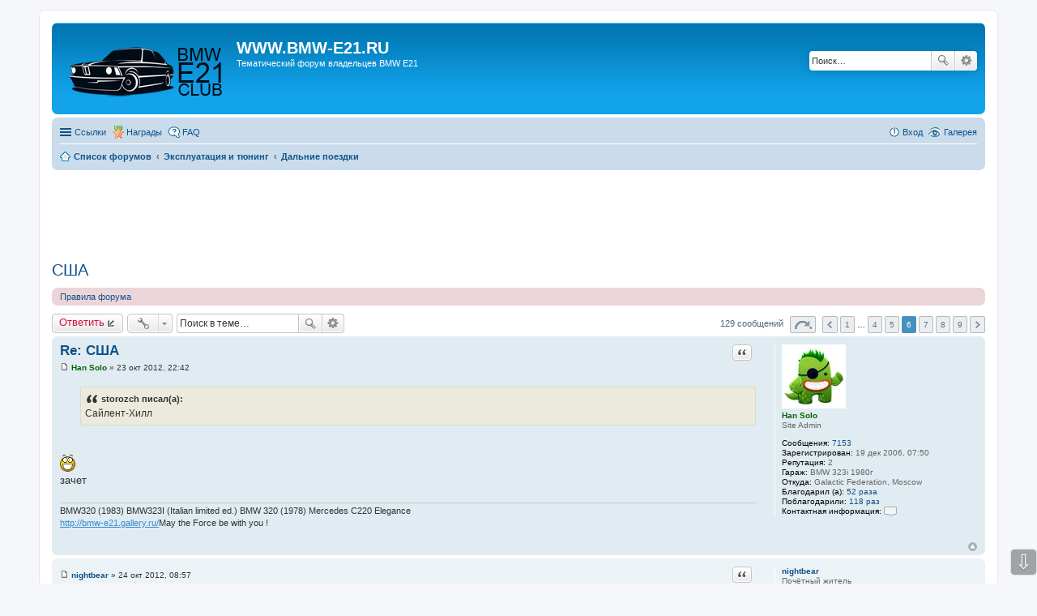

--- FILE ---
content_type: text/html; charset=UTF-8
request_url: https://forum.bmw-e21.ru/viewtopic.php?t=9569&start=75
body_size: 12811
content:
<!DOCTYPE html>
<html dir="ltr" lang="ru">
<head>
<meta charset="utf-8" />
<meta http-equiv="X-UA-Compatible" content="IE=edge">
<meta name="viewport" content="width=device-width, initial-scale=1" />

<title>США - Страница 6 - WWW.BMW-E21.RU</title>

	<link rel="alternate" type="application/atom+xml" title="Канал - WWW.BMW-E21.RU" href="https://forum.bmw-e21.ru/feed.php">	<link rel="alternate" type="application/atom+xml" title="Канал - Новости" href="https://forum.bmw-e21.ru/feed.php?mode=news">	<link rel="alternate" type="application/atom+xml" title="Канал - Все форумы" href="https://forum.bmw-e21.ru/feed.php?mode=forums">	<link rel="alternate" type="application/atom+xml" title="Канал - Новые темы" href="https://forum.bmw-e21.ru/feed.php?mode=topics">	<link rel="alternate" type="application/atom+xml" title="Канал - Активные темы" href="https://forum.bmw-e21.ru/feed.php?mode=topics_active">	<link rel="alternate" type="application/atom+xml" title="Канал - Форум - Дальние поездки" href="https://forum.bmw-e21.ru/feed.php?f=11">	<link rel="alternate" type="application/atom+xml" title="Канал - Тема - США" href="https://forum.bmw-e21.ru/feed.php?f=11&amp;t=9569">	
	<link rel="canonical" href="https://forum.bmw-e21.ru/viewtopic.php?t=9569&amp;start=75">

<!--
	phpBB style name: prosilver
	Based on style:   prosilver (this is the default phpBB3 style)
	Original author:  Tom Beddard ( http://www.subBlue.com/ )
	Modified by:
-->

<link href="https://forum.bmw-e21.ru/styles/prosilver/theme/stylesheet.css?assets_version=76" rel="stylesheet">
<link href="https://forum.bmw-e21.ru/styles/prosilver/theme/ru/stylesheet.css?assets_version=76" rel="stylesheet">
<link href="https://forum.bmw-e21.ru/styles/prosilver/theme/responsive.css?assets_version=76" rel="stylesheet" media="all and (max-width: 700px)">



<!--[if lte IE 9]>
	<link href="https://forum.bmw-e21.ru/styles/prosilver/theme/tweaks.css?assets_version=76" rel="stylesheet">
<![endif]-->

							
<link href="./ext/bb3mobi/lastpostavatar/styles/all/theme/lastpostavatar.css?assets_version=76" rel="stylesheet" type="text/css" media="screen" />
<link href="./ext/bb3mobi/medals/styles/prosilver/theme/medals.css?assets_version=76" rel="stylesheet" type="text/css" media="screen" />
<link href="./ext/boardtools/quickreply/styles/all/theme/quickreply_main.css?assets_version=76" rel="stylesheet" type="text/css" media="screen" />
<link href="./ext/boardtools/quickreply/styles/all/theme/quickreply.css?assets_version=76" rel="stylesheet" type="text/css" media="screen" />
<link href="https://forum.bmw-e21.ru/ext/boardtools/quickreply/vendor/fortawesome/font-awesome/css/font-awesome.min.css" rel="stylesheet" type="text/css" media="screen" />
<link href="./ext/dmzx/loadingindicator/styles/prosilver/theme/loading_indicator.css?assets_version=76" rel="stylesheet" type="text/css" media="screen" />
<link href="./ext/gfksx/ThanksForPosts/styles/prosilver/theme/thanks.css?assets_version=76" rel="stylesheet" type="text/css" media="screen" />
<link href="./ext/phpbbes/scrolltoupdown/styles/all/theme/scrolltoupdown.css?assets_version=76" rel="stylesheet" type="text/css" media="screen" />
<link href="./ext/phpbbgallery/core/styles/prosilver/theme/gallery.css?assets_version=76" rel="stylesheet" type="text/css" media="screen" />
<link href="./ext/phpbbgallery/core/styles/all/theme/default.css?assets_version=76" rel="stylesheet" type="text/css" media="screen" />
<link href="./ext/spaceace/ajaxchat/styles/all/theme/ajax_chat.css?assets_version=76" rel="stylesheet" type="text/css" media="screen" />
<link href="./ext/techuniverse/reputation/styles/prosilver/theme/reputation_common.css?assets_version=76" rel="stylesheet" type="text/css" media="screen" />
<link href="./ext/techuniverse/reputation/styles/prosilver/theme/reputation_viewtopic.css?assets_version=76" rel="stylesheet" type="text/css" media="screen" />
<link href="./ext/vse/abbc3/styles/all/theme/abbc3.min.css?assets_version=76" rel="stylesheet" type="text/css" media="screen" />
<link href="./ext/vse/lightbox/styles/all/template/lightbox/css/lightbox.min.css?assets_version=76" rel="stylesheet" type="text/css" media="screen" />

<link href="https://forum.bmw-e21.ru/styles/prosilver/theme/nx_bbcodes.css" rel="stylesheet">

</head>
<body id="phpbb" class="nojs notouch section-viewtopic ltr ">

<div id="loading-indicator">
   <span>Loading...</span>
</div>
<div id="wrap">
	<a id="top" class="anchor" accesskey="t"></a>
	<div id="page-header">
		<div class="headerbar" role="banner">
			<div class="inner">

			<div id="site-description">
				<a id="logo" class="logo" href="./index.php?sid=89447b6a816b4b99b0ae363d32d38771" title="Список форумов"><span class="imageset site_logo"></span></a>
				<h1><a style="color:#FFFFFF" href="./index.php?sid=89447b6a816b4b99b0ae363d32d38771" title="Список форумов">WWW.BMW-E21.RU</a></h1>
				<p>Тематический форум владельцев BMW E21</p>
				<p class="skiplink"><a href="#start_here">Пропустить</a></p>
			</div>

									<div id="search-box" class="search-box search-header" role="search">
				<form action="./search.php?sid=89447b6a816b4b99b0ae363d32d38771" method="get" id="search">
				<fieldset>
					<input name="keywords" id="keywords" type="search" maxlength="128" title="Ключевые слова" class="inputbox search tiny" size="20" value="" placeholder="Поиск…" />
					<button class="button icon-button search-icon" type="submit" title="Поиск">Поиск</button>
					<a href="./search.php?sid=89447b6a816b4b99b0ae363d32d38771" class="button icon-button search-adv-icon" title="Расширенный поиск">Расширенный поиск</a>
					<input type="hidden" name="sid" value="89447b6a816b4b99b0ae363d32d38771" />

				</fieldset>
				</form>
			</div>
			
			</div>
		</div>
				<div class="navbar" role="navigation">
	<div class="inner">

	<ul id="nav-main" class="linklist bulletin" role="menubar">

		<li id="quick-links" class="small-icon responsive-menu dropdown-container" data-skip-responsive="true">
			<a href="#" class="responsive-menu-link dropdown-trigger">Ссылки</a>
			<div class="dropdown hidden">
				<div class="pointer"><div class="pointer-inner"></div></div>
				<ul class="dropdown-contents" role="menu">
					
											<li class="separator"></li>
																								<li class="small-icon icon-search-unanswered"><a href="./search.php?search_id=unanswered&amp;sid=89447b6a816b4b99b0ae363d32d38771" role="menuitem">Темы без ответов</a></li>
						<li class="small-icon icon-search-active"><a href="./search.php?search_id=active_topics&amp;sid=89447b6a816b4b99b0ae363d32d38771" role="menuitem">Активные темы</a></li>
						<li class="separator"></li>
						<li class="small-icon icon-search"><a href="./search.php?sid=89447b6a816b4b99b0ae363d32d38771" role="menuitem">Поиск</a></li>
					
											<li class="separator"></li>
												<li class="small-icon icon-team"><a href="./memberlist.php?mode=team&amp;sid=89447b6a816b4b99b0ae363d32d38771" role="menuitem">Наша команда</a></li>										<li class="separator"></li>

									</ul>
			</div>
		</li>

		<li class="small-icon icon-medal" data-last-responsive="true">
<a href="/app.php/medals?sid=89447b6a816b4b99b0ae363d32d38771" title="Врученные Награды" role="menuitem">Награды</a></li>
<li class="small-icon icon-gallery no-bulletin rightside"><a href="/app.php/gallery?sid=89447b6a816b4b99b0ae363d32d38771">Галерея</a></li>
		<li class="small-icon icon-faq" data-skip-responsive="true"><a href="./faq.php?sid=89447b6a816b4b99b0ae363d32d38771" rel="help" title="Часто задаваемые вопросы" role="menuitem">FAQ</a></li>
							
			<li class="small-icon icon-logout rightside"  data-skip-responsive="true"><a href="./ucp.php?mode=login&amp;sid=89447b6a816b4b99b0ae363d32d38771" title="Вход" accesskey="x" role="menuitem">Вход</a></li>
						</ul>

	<ul id="nav-breadcrumbs" class="linklist navlinks" role="menubar">
						<li class="small-icon icon-home breadcrumbs">
									<span class="crumb" itemtype="http://data-vocabulary.org/Breadcrumb" itemscope=""><a href="./index.php?sid=89447b6a816b4b99b0ae363d32d38771" accesskey="h" data-navbar-reference="index" itemprop="url"><span itemprop="title">Список форумов</span></a></span>
											<span class="crumb" itemtype="http://data-vocabulary.org/Breadcrumb" itemscope="" data-forum-id="17"><a href="./viewforum.php?f=17&amp;sid=89447b6a816b4b99b0ae363d32d38771" itemprop="url"><span itemprop="title">Эксплуатация и тюнинг</span></a></span>
															<span class="crumb" itemtype="http://data-vocabulary.org/Breadcrumb" itemscope="" data-forum-id="11"><a href="./viewforum.php?f=11&amp;sid=89447b6a816b4b99b0ae363d32d38771" itemprop="url"><span itemprop="title">Дальние поездки</span></a></span>
												</li>
		
					<li class="rightside responsive-search" style="display: none;"><a href="./search.php?sid=89447b6a816b4b99b0ae363d32d38771" title="Параметры расширенного поиска" role="menuitem">Поиск</a></li>
			</ul>

	</div>
</div>
	</div>

	
	<a id="start_here" class="anchor"></a>
	<div id="page-body" role="main">
		
		<div style="text-align:center">
<script async src="//pagead2.googlesyndication.com/pagead/js/adsbygoogle.js"></script>
<!-- 728x90, ������� 25.02.10 -->
<ins class="adsbygoogle"
     style="display:inline-block;width:728px;height:90px"
     data-ad-client="ca-pub-2388389043640077"
     data-ad-slot="7994139952"></ins>
<script>
(adsbygoogle = window.adsbygoogle || []).push({});
</script>
</div>
<h2 class="topic-title"><a href="./viewtopic.php?f=11&amp;t=9569&amp;start=75&amp;sid=89447b6a816b4b99b0ae363d32d38771">США</a></h2>
	<!-- NOTE: remove the style="display: none" when you want to have the forum description on the topic body -->


	<div class="rules rules-link">
		<div class="inner">

					<a href="http://forum.bmw-e21.ru/viewtopic.php?f=1&amp;t=6052">Правила форума</a>
		
		</div>
	</div>

<div class="action-bar top">

	<div class="buttons">
		
			<a href="./posting.php?mode=reply&amp;f=11&amp;t=9569&amp;sid=89447b6a816b4b99b0ae363d32d38771" class="button icon-button reply-icon" title="Ответить">
			Ответить		</a>
	
			</div>

		<div class="dropdown-container dropdown-button-control topic-tools">
		<span title="Управление темой" class="button icon-button tools-icon dropdown-trigger dropdown-select"></span>
		<div class="dropdown hidden">
			<div class="pointer"><div class="pointer-inner"></div></div>
			<ul class="dropdown-contents">
																								<li class="small-icon icon-print"><a href="./viewtopic.php?f=11&amp;t=9569&amp;start=75&amp;sid=89447b6a816b4b99b0ae363d32d38771&amp;view=print" title="Версия для печати" accesskey="p">Версия для печати</a></li>							</ul>
		</div>
	</div>
	
			<div class="search-box" role="search">
			<form method="get" id="topic-search" action="./search.php?sid=89447b6a816b4b99b0ae363d32d38771">
			<fieldset>
				<input class="inputbox search tiny"  type="search" name="keywords" id="search_keywords" size="20" placeholder="Поиск в теме…" />
				<button class="button icon-button search-icon" type="submit" title="Поиск">Поиск</button>
				<a href="./search.php?sid=89447b6a816b4b99b0ae363d32d38771" class="button icon-button search-adv-icon" title="Расширенный поиск">Расширенный поиск</a>
				<input type="hidden" name="t" value="9569" />
<input type="hidden" name="sf" value="msgonly" />
<input type="hidden" name="sid" value="89447b6a816b4b99b0ae363d32d38771" />

			</fieldset>
			</form>
		</div>
	
			<div class="pagination">
			129 сообщений
							<ul>
	<li class="dropdown-container dropdown-button-control dropdown-page-jump page-jump">
		<a href="#" class="dropdown-trigger" title="Щёлкните для перехода на страницу…" role="button">Страница <strong>6</strong> из <strong>9</strong></a>
		<div class="dropdown hidden">
			<div class="pointer"><div class="pointer-inner"></div></div>
			<ul class="dropdown-contents">
				<li>Перейти на страницу:</li>
				<li class="page-jump-form">
					<input type="number" name="page-number" min="1" max="999999" title="Введите номер страницы, на которую хотите перейти" class="inputbox tiny" data-per-page="15" data-base-url=".&#x2F;viewtopic.php&#x3F;f&#x3D;11&amp;amp&#x3B;t&#x3D;9569&amp;amp&#x3B;sid&#x3D;89447b6a816b4b99b0ae363d32d38771" data-start-name="start" />
					<input class="button2" value="Перейти" type="button" />
				</li>
			</ul>
		</div>
	</li>
		<li class="previous"><a href="./viewtopic.php?f=11&amp;t=9569&amp;sid=89447b6a816b4b99b0ae363d32d38771&amp;start=60" rel="prev" role="button">Пред.</a></li>
			<li><a href="./viewtopic.php?f=11&amp;t=9569&amp;sid=89447b6a816b4b99b0ae363d32d38771" role="button">1</a></li>
			<li class="ellipsis" role="separator"><span>…</span></li>
			<li><a href="./viewtopic.php?f=11&amp;t=9569&amp;sid=89447b6a816b4b99b0ae363d32d38771&amp;start=45" role="button">4</a></li>
			<li><a href="./viewtopic.php?f=11&amp;t=9569&amp;sid=89447b6a816b4b99b0ae363d32d38771&amp;start=60" role="button">5</a></li>
			<li class="active"><span>6</span></li>
			<li><a href="./viewtopic.php?f=11&amp;t=9569&amp;sid=89447b6a816b4b99b0ae363d32d38771&amp;start=90" role="button">7</a></li>
			<li><a href="./viewtopic.php?f=11&amp;t=9569&amp;sid=89447b6a816b4b99b0ae363d32d38771&amp;start=105" role="button">8</a></li>
			<li><a href="./viewtopic.php?f=11&amp;t=9569&amp;sid=89447b6a816b4b99b0ae363d32d38771&amp;start=120" role="button">9</a></li>
			<li class="next"><a href="./viewtopic.php?f=11&amp;t=9569&amp;sid=89447b6a816b4b99b0ae363d32d38771&amp;start=90" rel="next" role="button">След.</a></li>
	</ul>
					</div>
		</div>




	<div id="qr_posts">
<div class="post-container">
		<div id="p134012" class="post has-profile bg2">
		<div class="inner">

		<dl class="postprofile" id="profile134012">
			<dt class="has-profile-rank has-avatar">
				<div class="avatar-container">
																<a href="./memberlist.php?mode=viewprofile&amp;u=11&amp;sid=89447b6a816b4b99b0ae363d32d38771" class="avatar"><img class="avatar" src="https://forum.bmw-e21.ru/download/file.php?avatar=11_1377527107.jpg" width="79" height="79" alt="Аватара пользователя" /></a>														</div>
								<a href="./memberlist.php?mode=viewprofile&amp;u=11&amp;sid=89447b6a816b4b99b0ae363d32d38771" style="color: #006600;" class="username-coloured">Han Solo</a>							</dt>

						<dd class="profile-rank">Site Admin</dd>			
		<dd class="profile-posts"><strong>Сообщения:</strong> <a href="./search.php?author_id=11&amp;sr=posts&amp;sid=89447b6a816b4b99b0ae363d32d38771">7153</a></dd>		<dd class="profile-joined"><strong>Зарегистрирован:</strong> 19 дек 2006, 07:50</dd>		
		
			<dd class="boxprofile" id="profile-11" class="user-reputation"><strong>Репутация:</strong> <span>2</span></dd>
									<dd class="profile-custom-field profile-may_thema"><strong>Гараж:</strong> BMW 323i 1980г</dd>
																						<dd class="profile-custom-field profile-phpbb_location"><strong>Откуда:</strong> Galactic Federation, Moscow</dd>
							    <dd class="profile-posts" data-user-give-id="11"><strong>Благодарил&nbsp;(а):</strong> <a href="/app.php/thankslist/givens/11/true?sid=89447b6a816b4b99b0ae363d32d38771">52 раза</a></dd>
    <dd class="profile-posts" data-user-receive-id="11"><strong>Поблагодарили:</strong> <a href="/app.php/thankslist/givens/11/false?sid=89447b6a816b4b99b0ae363d32d38771">118 раз</a></dd>

							<dd class="profile-contact">
				<strong>Контактная информация:</strong>
				<div class="dropdown-container dropdown-left">
					<a href="#" class="dropdown-trigger"><span class="imageset icon_contact" title="Контактная информация пользователя Han Solo">Контактная информация пользователя Han Solo</span></a>
					<div class="dropdown hidden">
						<div class="pointer"><div class="pointer-inner"></div></div>
						<div class="dropdown-contents contact-icons">
																																								<div>
																	<a href="https://www.icq.com/people/228153909/" title="ICQ">
										<span class="contact-icon phpbb_icq-icon">ICQ</span>
									</a>
																																																<a href="http://bmw-e21.info" title="Сайт" class="last-cell">
										<span class="contact-icon phpbb_website-icon">Сайт</span>
									</a>
																	</div>
																					</div>
					</div>
				</div>
			</dd>
				
		</dl>

		<div class="postbody">
						<div id="post_content134012">

						<h3 class="first"><a href="#p134012">Re: США</a></h3>

													<ul class="post-buttons">
								<li data-skip-responsive="true">
				
			</li>
																																				<li>
							<a href="./posting.php?mode=quote&amp;f=11&amp;p=134012&amp;sid=89447b6a816b4b99b0ae363d32d38771" title="Ответить с цитатой" class="button icon-button quote-icon"><span>Цитата</span></a>
						</li>
															</ul>
							
						<p class="author"><a href="./viewtopic.php?p=134012&amp;sid=89447b6a816b4b99b0ae363d32d38771#p134012"><span class="imageset icon_post_target" title="Сообщение">Сообщение</span></a><span class="responsive-hide"> <strong><a href="./memberlist.php?mode=viewprofile&amp;u=11&amp;sid=89447b6a816b4b99b0ae363d32d38771" style="color: #006600;" class="username-coloured">Han Solo</a></strong> &raquo; </span>23 окт 2012, 22:42 </p>
			
			
			
			<div class="content"><blockquote><div><cite>storozch писал(а):</cite>Сайлент-Хилл</div></blockquote><br /><br /> <img class="smilies" src="https://forum.bmw-e21.ru/images/smilies/wohow.gif" alt=":wohow:" title="WOW" /> <br />зачет</div>

			
									
						<div id='list_thanks134012'>
</div>
<div id='div_post_reput134012'>
</div>
			<div id="sig134012" class="signature">BMW320 (1983) BMW323I (Italian limited ed.) BMW 320 (1978) Mercedes C220 Elegance <br /><a href="http://bmw-e21.gallery.ru/" class="postlink">http://bmw-e21.gallery.ru/</a>May the Force be with you !</div>
			<p></p>
				</div>

		</div>

				<div class="back2top"><a href="#top" class="top" title="Вернуться к началу">Вернуться к началу</a></div>
		
		</div>
	</div>

	<hr class="divider" />
	<pre id="qr_author_p134012" style="display: none;" data-url="./memberlist.php?mode=viewprofile&amp;u=11&amp;sid=89447b6a816b4b99b0ae363d32d38771"><a href="./memberlist.php?mode=viewprofile&amp;u=11&amp;sid=89447b6a816b4b99b0ae363d32d38771" style="color: #006600;" class="username-coloured">Han Solo</a></pre>
</div><!-- /.post-container -->
	<div class="post-container">
		<div id="p134026" class="post has-profile bg1">
		<div class="inner">

		<dl class="postprofile" id="profile134026">
			<dt class="has-profile-rank no-avatar">
				<div class="avatar-container">
																			</div>
								<a href="./memberlist.php?mode=viewprofile&amp;u=2328&amp;sid=89447b6a816b4b99b0ae363d32d38771" class="username">nightbear</a>							</dt>

						<dd class="profile-rank">Почётный житель</dd>			
		<dd class="profile-posts"><strong>Сообщения:</strong> <a href="./search.php?author_id=2328&amp;sr=posts&amp;sid=89447b6a816b4b99b0ae363d32d38771">613</a></dd>		<dd class="profile-joined"><strong>Зарегистрирован:</strong> 27 апр 2011, 13:23</dd>		
		
			<dd class="boxprofile" id="profile-2328" class="user-reputation"><strong>Репутация:</strong> <span>0</span></dd>
									<dd class="profile-custom-field profile-phpbb_location"><strong>Откуда:</strong> Санкт-Петербург</dd>
							    <dd class="profile-posts" data-user-give-id="2328"><strong>Благодарил&nbsp;(а):</strong> <a href="/app.php/thankslist/givens/2328/true?sid=89447b6a816b4b99b0ae363d32d38771">1 раз</a></dd>
    <dd class="profile-posts" data-user-receive-id="2328"><strong>Поблагодарили:</strong> <a href="/app.php/thankslist/givens/2328/false?sid=89447b6a816b4b99b0ae363d32d38771">6 раз</a></dd>

						
		</dl>

		<div class="postbody">
						<div id="post_content134026">

						<h3 ><a href="#p134026">Re: США</a></h3>

													<ul class="post-buttons">
								<li data-skip-responsive="true">
				
			</li>
																																				<li>
							<a href="./posting.php?mode=quote&amp;f=11&amp;p=134026&amp;sid=89447b6a816b4b99b0ae363d32d38771" title="Ответить с цитатой" class="button icon-button quote-icon"><span>Цитата</span></a>
						</li>
															</ul>
							
						<p class="author"><a href="./viewtopic.php?p=134026&amp;sid=89447b6a816b4b99b0ae363d32d38771#p134026"><span class="imageset icon_post_target" title="Сообщение">Сообщение</span></a><span class="responsive-hide"> <strong><a href="./memberlist.php?mode=viewprofile&amp;u=2328&amp;sid=89447b6a816b4b99b0ae363d32d38771" class="username">nightbear</a></strong> &raquo; </span>24 окт 2012, 08:57 </p>
			
			
			
			<div class="content">В Спрингфилд тогдауж, да там и остаться )</div>

			
									
						<div id='list_thanks134026'>
</div>
<div id='div_post_reput134026'>
</div>
			<div id="sig134026" class="signature">'81 E21 320/6 М10В20 гибридус ведроникус MS2 Turbo.<br /><img src="http://www.img.leprosorium.com/1620638" class="postimage" alt="Изображение" /></div>
			<p></p>
				</div>

		</div>

				<div class="back2top"><a href="#top" class="top" title="Вернуться к началу">Вернуться к началу</a></div>
		
		</div>
	</div>

	<hr class="divider" />
	<pre id="qr_author_p134026" style="display: none;" data-url="./memberlist.php?mode=viewprofile&amp;u=2328&amp;sid=89447b6a816b4b99b0ae363d32d38771"><a href="./memberlist.php?mode=viewprofile&amp;u=2328&amp;sid=89447b6a816b4b99b0ae363d32d38771" class="username">nightbear</a></pre>
</div><!-- /.post-container -->
	<div class="post-container">
		<div id="p134077" class="post has-profile bg2">
		<div class="inner">

		<dl class="postprofile" id="profile134077">
			<dt class="has-profile-rank has-avatar">
				<div class="avatar-container">
																<a href="./memberlist.php?mode=viewprofile&amp;u=78&amp;sid=89447b6a816b4b99b0ae363d32d38771" class="avatar"><img class="avatar" src="https://forum.bmw-e21.ru/download/file.php?avatar=78_1449437031.jpg" width="150" height="150" alt="Аватара пользователя" /></a>														</div>
								<a href="./memberlist.php?mode=viewprofile&amp;u=78&amp;sid=89447b6a816b4b99b0ae363d32d38771" style="color: #0066FF;" class="username-coloured">Shark-E21</a>							</dt>

						<dd class="profile-rank">Admin</dd>			
		<dd class="profile-posts"><strong>Сообщения:</strong> <a href="./search.php?author_id=78&amp;sr=posts&amp;sid=89447b6a816b4b99b0ae363d32d38771">5731</a></dd>		<dd class="profile-joined"><strong>Зарегистрирован:</strong> 22 янв 2007, 00:44</dd>		
		
			<dd class="boxprofile" id="profile-78" class="user-reputation"><strong>Репутация:</strong> <span>18</span></dd>
									<dd class="profile-custom-field profile-may_thema"><strong>Гараж:</strong> 320</dd>
																						<dd class="profile-custom-field profile-phpbb_location"><strong>Откуда:</strong> NYC, US</dd>
							    <dd class="profile-posts" data-user-give-id="78"><strong>Благодарил&nbsp;(а):</strong> <a href="/app.php/thankslist/givens/78/true?sid=89447b6a816b4b99b0ae363d32d38771">2 раза</a></dd>
    <dd class="profile-posts" data-user-receive-id="78"><strong>Поблагодарили:</strong> <a href="/app.php/thankslist/givens/78/false?sid=89447b6a816b4b99b0ae363d32d38771">26 раз</a></dd>

							<dd class="profile-contact">
				<strong>Контактная информация:</strong>
				<div class="dropdown-container dropdown-left">
					<a href="#" class="dropdown-trigger"><span class="imageset icon_contact" title="Контактная информация пользователя Shark-E21">Контактная информация пользователя Shark-E21</span></a>
					<div class="dropdown hidden">
						<div class="pointer"><div class="pointer-inner"></div></div>
						<div class="dropdown-contents contact-icons">
																																								<div>
																	<a href="https://www.icq.com/people/238637036/" title="ICQ">
										<span class="contact-icon phpbb_icq-icon">ICQ</span>
									</a>
																																																<a href="http://shark-e21.narod.ru" title="Сайт" class="last-cell">
										<span class="contact-icon phpbb_website-icon">Сайт</span>
									</a>
																	</div>
																					</div>
					</div>
				</div>
			</dd>
				
		</dl>

		<div class="postbody">
						<div id="post_content134077">

						<h3 ><a href="#p134077">Re: США</a></h3>

													<ul class="post-buttons">
								<li data-skip-responsive="true">
				
			</li>
																																				<li>
							<a href="./posting.php?mode=quote&amp;f=11&amp;p=134077&amp;sid=89447b6a816b4b99b0ae363d32d38771" title="Ответить с цитатой" class="button icon-button quote-icon"><span>Цитата</span></a>
						</li>
															</ul>
							
						<p class="author"><a href="./viewtopic.php?p=134077&amp;sid=89447b6a816b4b99b0ae363d32d38771#p134077"><span class="imageset icon_post_target" title="Сообщение">Сообщение</span></a><span class="responsive-hide"> <strong><a href="./memberlist.php?mode=viewprofile&amp;u=78&amp;sid=89447b6a816b4b99b0ae363d32d38771" style="color: #0066FF;" class="username-coloured">Shark-E21</a></strong> &raquo; </span>24 окт 2012, 20:48 </p>
			
			
			
			<div class="content">Чикаго? Хм, надо бы зарулить. Но позже - пока я ещё тут.</div>

			
									
						<div id='list_thanks134077'>
</div>
<div id='div_post_reput134077'>
</div>
			<div id="sig134077" class="signature">BMW 320 e21 M20B20<br />Lada Granta<br />Pontiac Sunfire 2.4</div>
			<p></p>
				</div>

		</div>

				<div class="back2top"><a href="#top" class="top" title="Вернуться к началу">Вернуться к началу</a></div>
		
		</div>
	</div>

	<hr class="divider" />
	<pre id="qr_author_p134077" style="display: none;" data-url="./memberlist.php?mode=viewprofile&amp;u=78&amp;sid=89447b6a816b4b99b0ae363d32d38771"><a href="./memberlist.php?mode=viewprofile&amp;u=78&amp;sid=89447b6a816b4b99b0ae363d32d38771" style="color: #0066FF;" class="username-coloured">Shark-E21</a></pre>
</div><!-- /.post-container -->
	<div class="post-container">
		<div id="p134554" class="post has-profile bg1">
		<div class="inner">

		<dl class="postprofile" id="profile134554">
			<dt class="has-profile-rank has-avatar">
				<div class="avatar-container">
																<a href="./memberlist.php?mode=viewprofile&amp;u=11&amp;sid=89447b6a816b4b99b0ae363d32d38771" class="avatar"><img class="avatar" src="https://forum.bmw-e21.ru/download/file.php?avatar=11_1377527107.jpg" width="79" height="79" alt="Аватара пользователя" /></a>														</div>
								<a href="./memberlist.php?mode=viewprofile&amp;u=11&amp;sid=89447b6a816b4b99b0ae363d32d38771" style="color: #006600;" class="username-coloured">Han Solo</a>							</dt>

						<dd class="profile-rank">Site Admin</dd>			
		<dd class="profile-posts"><strong>Сообщения:</strong> <a href="./search.php?author_id=11&amp;sr=posts&amp;sid=89447b6a816b4b99b0ae363d32d38771">7153</a></dd>		<dd class="profile-joined"><strong>Зарегистрирован:</strong> 19 дек 2006, 07:50</dd>		
		
			<dd class="boxprofile" id="profile-11" class="user-reputation"><strong>Репутация:</strong> <span>2</span></dd>
									<dd class="profile-custom-field profile-may_thema"><strong>Гараж:</strong> BMW 323i 1980г</dd>
																						<dd class="profile-custom-field profile-phpbb_location"><strong>Откуда:</strong> Galactic Federation, Moscow</dd>
							    <dd class="profile-posts" data-user-give-id="11"><strong>Благодарил&nbsp;(а):</strong> <a href="/app.php/thankslist/givens/11/true?sid=89447b6a816b4b99b0ae363d32d38771">52 раза</a></dd>
    <dd class="profile-posts" data-user-receive-id="11"><strong>Поблагодарили:</strong> <a href="/app.php/thankslist/givens/11/false?sid=89447b6a816b4b99b0ae363d32d38771">118 раз</a></dd>

							<dd class="profile-contact">
				<strong>Контактная информация:</strong>
				<div class="dropdown-container dropdown-left">
					<a href="#" class="dropdown-trigger"><span class="imageset icon_contact" title="Контактная информация пользователя Han Solo">Контактная информация пользователя Han Solo</span></a>
					<div class="dropdown hidden">
						<div class="pointer"><div class="pointer-inner"></div></div>
						<div class="dropdown-contents contact-icons">
																																								<div>
																	<a href="https://www.icq.com/people/228153909/" title="ICQ">
										<span class="contact-icon phpbb_icq-icon">ICQ</span>
									</a>
																																																<a href="http://bmw-e21.info" title="Сайт" class="last-cell">
										<span class="contact-icon phpbb_website-icon">Сайт</span>
									</a>
																	</div>
																					</div>
					</div>
				</div>
			</dd>
				
		</dl>

		<div class="postbody">
						<div id="post_content134554">

						<h3 ><a href="#p134554">Re: США</a></h3>

													<ul class="post-buttons">
								<li data-skip-responsive="true">
				
			</li>
																																				<li>
							<a href="./posting.php?mode=quote&amp;f=11&amp;p=134554&amp;sid=89447b6a816b4b99b0ae363d32d38771" title="Ответить с цитатой" class="button icon-button quote-icon"><span>Цитата</span></a>
						</li>
															</ul>
							
						<p class="author"><a href="./viewtopic.php?p=134554&amp;sid=89447b6a816b4b99b0ae363d32d38771#p134554"><span class="imageset icon_post_target" title="Сообщение">Сообщение</span></a><span class="responsive-hide"> <strong><a href="./memberlist.php?mode=viewprofile&amp;u=11&amp;sid=89447b6a816b4b99b0ae363d32d38771" style="color: #006600;" class="username-coloured">Han Solo</a></strong> &raquo; </span>31 окт 2012, 20:59 </p>
			
			
			
			<div class="content"><blockquote><div><cite>Shark-E21 писал(а):</cite>Да, это авианосец Intrepid, превращённый в музей Air-Sea-Space Museum.</div></blockquote><br />Дима, а ты был в музеях на родине . вот можешь сказать что это ?  <img class="smilies" src="https://forum.bmw-e21.ru/images/smilies/icon_smile.gif" alt=":)" title="Smile" /><br />кстати оно наглядно показывает ,сколько проходит у нас в стране времени от разработки до внедрения  <img class="smilies" src="https://forum.bmw-e21.ru/images/smilies/icon_biggrin.gif" alt=":D" title="Very Happy" /></div>

							<dl class="attachbox">
					<dt>
						Вложения
					</dt>
											<dd>
			
				<dl class="thumbnail">
			<dt><a href="./download/file.php?id=1855&amp;sid=89447b6a816b4b99b0ae363d32d38771&amp;mode=view"><img src="./download/file.php?id=1855&amp;t=1&amp;sid=89447b6a816b4b99b0ae363d32d38771" class="postimage" alt="2012.jpg" title="2012.jpg (26.54 КБ) 8186 просмотров" /></a></dt>
					</dl>
		
		
		
		
		
			</dd>
									</dl>
			
									
						<div id='list_thanks134554'>
</div>
<div id='div_post_reput134554'>
</div>
			<div id="sig134554" class="signature">BMW320 (1983) BMW323I (Italian limited ed.) BMW 320 (1978) Mercedes C220 Elegance <br /><a href="http://bmw-e21.gallery.ru/" class="postlink">http://bmw-e21.gallery.ru/</a>May the Force be with you !</div>
			<p></p>
				</div>

		</div>

				<div class="back2top"><a href="#top" class="top" title="Вернуться к началу">Вернуться к началу</a></div>
		
		</div>
	</div>

	<hr class="divider" />
	<pre id="qr_author_p134554" style="display: none;" data-url="./memberlist.php?mode=viewprofile&amp;u=11&amp;sid=89447b6a816b4b99b0ae363d32d38771"><a href="./memberlist.php?mode=viewprofile&amp;u=11&amp;sid=89447b6a816b4b99b0ae363d32d38771" style="color: #006600;" class="username-coloured">Han Solo</a></pre>
</div><!-- /.post-container -->
	<div class="post-container">
		<div id="p134788" class="post has-profile bg2">
		<div class="inner">

		<dl class="postprofile" id="profile134788">
			<dt class="has-profile-rank has-avatar">
				<div class="avatar-container">
																<a href="./memberlist.php?mode=viewprofile&amp;u=78&amp;sid=89447b6a816b4b99b0ae363d32d38771" class="avatar"><img class="avatar" src="https://forum.bmw-e21.ru/download/file.php?avatar=78_1449437031.jpg" width="150" height="150" alt="Аватара пользователя" /></a>														</div>
								<a href="./memberlist.php?mode=viewprofile&amp;u=78&amp;sid=89447b6a816b4b99b0ae363d32d38771" style="color: #0066FF;" class="username-coloured">Shark-E21</a>							</dt>

						<dd class="profile-rank">Admin</dd>			
		<dd class="profile-posts"><strong>Сообщения:</strong> <a href="./search.php?author_id=78&amp;sr=posts&amp;sid=89447b6a816b4b99b0ae363d32d38771">5731</a></dd>		<dd class="profile-joined"><strong>Зарегистрирован:</strong> 22 янв 2007, 00:44</dd>		
		
			<dd class="boxprofile" id="profile-78" class="user-reputation"><strong>Репутация:</strong> <span>18</span></dd>
									<dd class="profile-custom-field profile-may_thema"><strong>Гараж:</strong> 320</dd>
																						<dd class="profile-custom-field profile-phpbb_location"><strong>Откуда:</strong> NYC, US</dd>
							    <dd class="profile-posts" data-user-give-id="78"><strong>Благодарил&nbsp;(а):</strong> <a href="/app.php/thankslist/givens/78/true?sid=89447b6a816b4b99b0ae363d32d38771">2 раза</a></dd>
    <dd class="profile-posts" data-user-receive-id="78"><strong>Поблагодарили:</strong> <a href="/app.php/thankslist/givens/78/false?sid=89447b6a816b4b99b0ae363d32d38771">26 раз</a></dd>

							<dd class="profile-contact">
				<strong>Контактная информация:</strong>
				<div class="dropdown-container dropdown-left">
					<a href="#" class="dropdown-trigger"><span class="imageset icon_contact" title="Контактная информация пользователя Shark-E21">Контактная информация пользователя Shark-E21</span></a>
					<div class="dropdown hidden">
						<div class="pointer"><div class="pointer-inner"></div></div>
						<div class="dropdown-contents contact-icons">
																																								<div>
																	<a href="https://www.icq.com/people/238637036/" title="ICQ">
										<span class="contact-icon phpbb_icq-icon">ICQ</span>
									</a>
																																																<a href="http://shark-e21.narod.ru" title="Сайт" class="last-cell">
										<span class="contact-icon phpbb_website-icon">Сайт</span>
									</a>
																	</div>
																					</div>
					</div>
				</div>
			</dd>
				
		</dl>

		<div class="postbody">
						<div id="post_content134788">

						<h3 ><a href="#p134788">Re: США</a></h3>

													<ul class="post-buttons">
								<li data-skip-responsive="true">
				
			</li>
																																				<li>
							<a href="./posting.php?mode=quote&amp;f=11&amp;p=134788&amp;sid=89447b6a816b4b99b0ae363d32d38771" title="Ответить с цитатой" class="button icon-button quote-icon"><span>Цитата</span></a>
						</li>
															</ul>
							
						<p class="author"><a href="./viewtopic.php?p=134788&amp;sid=89447b6a816b4b99b0ae363d32d38771#p134788"><span class="imageset icon_post_target" title="Сообщение">Сообщение</span></a><span class="responsive-hide"> <strong><a href="./memberlist.php?mode=viewprofile&amp;u=78&amp;sid=89447b6a816b4b99b0ae363d32d38771" style="color: #0066FF;" class="username-coloured">Shark-E21</a></strong> &raquo; </span>03 ноя 2012, 21:48 </p>
			
			
			
			<div class="content">В Волгограде с музеями не очень, а когда еду куда-нибудь в РФ - как минимум краеведческий (такие есть везде). Далее - по ситуации. Предпочтение отдаётся техническим, в Москве это Политехнический музей, Ретро-авто и т.п. - благо, этого добра навалом.<br /><br />Что на фото - не знаю, не исключено, что я даже это видел, но, ты же сам понимаешь - нельзя запомнить <span style="font-weight: bold">все</span> экспонаты всех музеев.</div>

			
									
						<div id='list_thanks134788'>
</div>
<div id='div_post_reput134788'>
</div>
			<div id="sig134788" class="signature">BMW 320 e21 M20B20<br />Lada Granta<br />Pontiac Sunfire 2.4</div>
			<p></p>
				</div>

		</div>

				<div class="back2top"><a href="#top" class="top" title="Вернуться к началу">Вернуться к началу</a></div>
		
		</div>
	</div>

	<hr class="divider" />
	<pre id="qr_author_p134788" style="display: none;" data-url="./memberlist.php?mode=viewprofile&amp;u=78&amp;sid=89447b6a816b4b99b0ae363d32d38771"><a href="./memberlist.php?mode=viewprofile&amp;u=78&amp;sid=89447b6a816b4b99b0ae363d32d38771" style="color: #0066FF;" class="username-coloured">Shark-E21</a></pre>
</div><!-- /.post-container -->
	<div class="post-container">
		<div id="p134793" class="post has-profile bg1">
		<div class="inner">

		<dl class="postprofile" id="profile134793">
			<dt class="has-profile-rank has-avatar">
				<div class="avatar-container">
																<a href="./memberlist.php?mode=viewprofile&amp;u=1379&amp;sid=89447b6a816b4b99b0ae363d32d38771" class="avatar"><img class="avatar" src="https://forum.bmw-e21.ru/download/file.php?avatar=1379_1364803501.jpg" width="117" height="149" alt="Аватара пользователя" /></a>														</div>
								<a href="./memberlist.php?mode=viewprofile&amp;u=1379&amp;sid=89447b6a816b4b99b0ae363d32d38771" style="color: #336699;" class="username-coloured">Darth Sidious</a>							</dt>

						<dd class="profile-rank">Heroes Galaxy</dd>			
		<dd class="profile-posts"><strong>Сообщения:</strong> <a href="./search.php?author_id=1379&amp;sr=posts&amp;sid=89447b6a816b4b99b0ae363d32d38771">1825</a></dd>		<dd class="profile-joined"><strong>Зарегистрирован:</strong> 20 апр 2010, 21:41</dd>		
		
			<dd class="boxprofile" id="profile-1379" class="user-reputation"><strong>Репутация:</strong> <span>0</span></dd>
									<dd class="profile-custom-field profile-may_thema"><strong>Гараж:</strong> BMW 323i 1978г</dd>
																	<dd class="profile-custom-field profile-phpbb_location"><strong>Откуда:</strong> Россия, Липецк</dd>
							    <dd class="profile-posts" data-user-give-id="1379"><strong>Благодарил&nbsp;(а):</strong> <a href="/app.php/thankslist/givens/1379/true?sid=89447b6a816b4b99b0ae363d32d38771">46 раз</a></dd>
    <dd class="profile-posts" data-user-receive-id="1379"><strong>Поблагодарили:</strong> <a href="/app.php/thankslist/givens/1379/false?sid=89447b6a816b4b99b0ae363d32d38771">29 раз</a></dd>

							<dd class="profile-contact">
				<strong>Контактная информация:</strong>
				<div class="dropdown-container dropdown-left">
					<a href="#" class="dropdown-trigger"><span class="imageset icon_contact" title="Контактная информация пользователя Darth Sidious">Контактная информация пользователя Darth Sidious</span></a>
					<div class="dropdown hidden">
						<div class="pointer"><div class="pointer-inner"></div></div>
						<div class="dropdown-contents contact-icons">
																																								<div>
																	<a href="https://www.icq.com/people/449211296/" title="ICQ" class="last-cell">
										<span class="contact-icon phpbb_icq-icon">ICQ</span>
									</a>
																	</div>
																					</div>
					</div>
				</div>
			</dd>
				
		</dl>

		<div class="postbody">
						<div id="post_content134793">

						<h3 ><a href="#p134793">Re: США</a></h3>

													<ul class="post-buttons">
								<li data-skip-responsive="true">
				
			</li>
																																				<li>
							<a href="./posting.php?mode=quote&amp;f=11&amp;p=134793&amp;sid=89447b6a816b4b99b0ae363d32d38771" title="Ответить с цитатой" class="button icon-button quote-icon"><span>Цитата</span></a>
						</li>
															</ul>
							
						<p class="author"><a href="./viewtopic.php?p=134793&amp;sid=89447b6a816b4b99b0ae363d32d38771#p134793"><span class="imageset icon_post_target" title="Сообщение">Сообщение</span></a><span class="responsive-hide"> <strong><a href="./memberlist.php?mode=viewprofile&amp;u=1379&amp;sid=89447b6a816b4b99b0ae363d32d38771" style="color: #336699;" class="username-coloured">Darth Sidious</a></strong> &raquo; </span>03 ноя 2012, 22:55 </p>
			
			
			
			<div class="content">Сергей, теперь мы уже можем спросить- ЧТО ЭТО</div>

			
									
						<div id='list_thanks134793'>
</div>
<div id='div_post_reput134793'>
</div>
			<div id="sig134793" class="signature"><!-- m --><a class="postlink" href="https://vk.com/raspil_bmw_48">https://vk.com/raspil_bmw_48</a><!-- m --></div>
			<p></p>
				</div>

		</div>

				<div class="back2top"><a href="#top" class="top" title="Вернуться к началу">Вернуться к началу</a></div>
		
		</div>
	</div>

	<hr class="divider" />
	<pre id="qr_author_p134793" style="display: none;" data-url="./memberlist.php?mode=viewprofile&amp;u=1379&amp;sid=89447b6a816b4b99b0ae363d32d38771"><a href="./memberlist.php?mode=viewprofile&amp;u=1379&amp;sid=89447b6a816b4b99b0ae363d32d38771" style="color: #336699;" class="username-coloured">Darth Sidious</a></pre>
</div><!-- /.post-container -->
	<div class="post-container">
		<div id="p134794" class="post has-profile bg2">
		<div class="inner">

		<dl class="postprofile" id="profile134794">
			<dt class="has-profile-rank no-avatar">
				<div class="avatar-container">
																			</div>
								<a href="./memberlist.php?mode=viewprofile&amp;u=3&amp;sid=89447b6a816b4b99b0ae363d32d38771" class="username">Edelzz</a>							</dt>

						<dd class="profile-rank">Авторитет</dd>			
		<dd class="profile-posts"><strong>Сообщения:</strong> <a href="./search.php?author_id=3&amp;sr=posts&amp;sid=89447b6a816b4b99b0ae363d32d38771">1706</a></dd>		<dd class="profile-joined"><strong>Зарегистрирован:</strong> 18 дек 2006, 22:53</dd>		
		
			<dd class="boxprofile" id="profile-3" class="user-reputation"><strong>Репутация:</strong> <span>5</span></dd>
																			<dd class="profile-custom-field profile-phpbb_location"><strong>Откуда:</strong> Msk</dd>
							    <dd class="profile-posts" data-user-give-id="3"></dd>
    <dd class="profile-posts" data-user-receive-id="3"><strong>Поблагодарили:</strong> <a href="/app.php/thankslist/givens/3/false?sid=89447b6a816b4b99b0ae363d32d38771">2 раза</a></dd>

							<dd class="profile-contact">
				<strong>Контактная информация:</strong>
				<div class="dropdown-container dropdown-left">
					<a href="#" class="dropdown-trigger"><span class="imageset icon_contact" title="Контактная информация пользователя Edelzz">Контактная информация пользователя Edelzz</span></a>
					<div class="dropdown hidden">
						<div class="pointer"><div class="pointer-inner"></div></div>
						<div class="dropdown-contents contact-icons">
																																								<div>
																	<a href="http://edelzz.narod.ru" title="Сайт">
										<span class="contact-icon phpbb_website-icon">Сайт</span>
									</a>
																																																<a href="./memberlist.php?mode=viewprofile&amp;u=3&amp;sid=89447b6a816b4b99b0ae363d32d38771" title="AOL" class="last-cell">
										<span class="contact-icon phpbb_aol-icon">AOL</span>
									</a>
																	</div>
																					</div>
					</div>
				</div>
			</dd>
				
		</dl>

		<div class="postbody">
						<div id="post_content134794">

						<h3 ><a href="#p134794">Re: США</a></h3>

													<ul class="post-buttons">
								<li data-skip-responsive="true">
				
			</li>
																																				<li>
							<a href="./posting.php?mode=quote&amp;f=11&amp;p=134794&amp;sid=89447b6a816b4b99b0ae363d32d38771" title="Ответить с цитатой" class="button icon-button quote-icon"><span>Цитата</span></a>
						</li>
															</ul>
							
						<p class="author"><a href="./viewtopic.php?p=134794&amp;sid=89447b6a816b4b99b0ae363d32d38771#p134794"><span class="imageset icon_post_target" title="Сообщение">Сообщение</span></a><span class="responsive-hide"> <strong><a href="./memberlist.php?mode=viewprofile&amp;u=3&amp;sid=89447b6a816b4b99b0ae363d32d38771" class="username">Edelzz</a></strong> &raquo; </span>03 ноя 2012, 23:10 </p>
			
			
			
			<div class="content">Привет Дим!<br />Молодец!</div>

			
									
						<div id='list_thanks134794'>
</div>
<div id='div_post_reput134794'>
</div>
			<div id="sig134794" class="signature">Н. Москва, п. Фабрики им. 1 Мая</div>
			<p></p>
				</div>

		</div>

				<div class="back2top"><a href="#top" class="top" title="Вернуться к началу">Вернуться к началу</a></div>
		
		</div>
	</div>

	<hr class="divider" />
	<pre id="qr_author_p134794" style="display: none;" data-url="./memberlist.php?mode=viewprofile&amp;u=3&amp;sid=89447b6a816b4b99b0ae363d32d38771"><a href="./memberlist.php?mode=viewprofile&amp;u=3&amp;sid=89447b6a816b4b99b0ae363d32d38771" class="username">Edelzz</a></pre>
</div><!-- /.post-container -->
	<div class="post-container">
		<div id="p134799" class="post has-profile bg1">
		<div class="inner">

		<dl class="postprofile" id="profile134799">
			<dt class="has-profile-rank has-avatar">
				<div class="avatar-container">
																<a href="./memberlist.php?mode=viewprofile&amp;u=1099&amp;sid=89447b6a816b4b99b0ae363d32d38771" class="avatar"><img class="avatar" src="https://forum.bmw-e21.ru/download/file.php?avatar=1099_1297150225.jpg" width="125" height="94" alt="Аватара пользователя" /></a>														</div>
								<a href="./memberlist.php?mode=viewprofile&amp;u=1099&amp;sid=89447b6a816b4b99b0ae363d32d38771" class="username">Barinov</a>							</dt>

						<dd class="profile-rank">Почётный житель</dd>			
		<dd class="profile-posts"><strong>Сообщения:</strong> <a href="./search.php?author_id=1099&amp;sr=posts&amp;sid=89447b6a816b4b99b0ae363d32d38771">968</a></dd>		<dd class="profile-joined"><strong>Зарегистрирован:</strong> 04 ноя 2009, 20:01</dd>		
		
			<dd class="boxprofile" id="profile-1099" class="user-reputation"><strong>Репутация:</strong> <span>0</span></dd>
														<dd class="profile-custom-field profile-phpbb_location"><strong>Откуда:</strong> Самара</dd>
							    <dd class="profile-posts" data-user-give-id="1099"><strong>Благодарил&nbsp;(а):</strong> <a href="/app.php/thankslist/givens/1099/true?sid=89447b6a816b4b99b0ae363d32d38771">16 раз</a></dd>
    <dd class="profile-posts" data-user-receive-id="1099"><strong>Поблагодарили:</strong> <a href="/app.php/thankslist/givens/1099/false?sid=89447b6a816b4b99b0ae363d32d38771">9 раз</a></dd>

							<dd class="profile-contact">
				<strong>Контактная информация:</strong>
				<div class="dropdown-container dropdown-left">
					<a href="#" class="dropdown-trigger"><span class="imageset icon_contact" title="Контактная информация пользователя Barinov">Контактная информация пользователя Barinov</span></a>
					<div class="dropdown hidden">
						<div class="pointer"><div class="pointer-inner"></div></div>
						<div class="dropdown-contents contact-icons">
																																								<div>
																	<a href="https://www.icq.com/people/440510423/" title="ICQ" class="last-cell">
										<span class="contact-icon phpbb_icq-icon">ICQ</span>
									</a>
																	</div>
																					</div>
					</div>
				</div>
			</dd>
				
		</dl>

		<div class="postbody">
						<div id="post_content134799">

						<h3 ><a href="#p134799">Re: США</a></h3>

													<ul class="post-buttons">
								<li data-skip-responsive="true">
				
			</li>
																																				<li>
							<a href="./posting.php?mode=quote&amp;f=11&amp;p=134799&amp;sid=89447b6a816b4b99b0ae363d32d38771" title="Ответить с цитатой" class="button icon-button quote-icon"><span>Цитата</span></a>
						</li>
															</ul>
							
						<p class="author"><a href="./viewtopic.php?p=134799&amp;sid=89447b6a816b4b99b0ae363d32d38771#p134799"><span class="imageset icon_post_target" title="Сообщение">Сообщение</span></a><span class="responsive-hide"> <strong><a href="./memberlist.php?mode=viewprofile&amp;u=1099&amp;sid=89447b6a816b4b99b0ae363d32d38771" class="username">Barinov</a></strong> &raquo; </span>03 ноя 2012, 23:35 </p>
			
			
			
			<div class="content">это синхрофазотрон <img class="smilies" src="https://forum.bmw-e21.ru/images/smilies/icon_lol.gif" alt=":lol:" title="Laughing" /></div>

			
									
						<div id='list_thanks134799'>
</div>
<div id='div_post_reput134799'>
</div>
			<div id="sig134799" class="signature">m10b16</div>
			<p></p>
				</div>

		</div>

				<div class="back2top"><a href="#top" class="top" title="Вернуться к началу">Вернуться к началу</a></div>
		
		</div>
	</div>

	<hr class="divider" />
	<pre id="qr_author_p134799" style="display: none;" data-url="./memberlist.php?mode=viewprofile&amp;u=1099&amp;sid=89447b6a816b4b99b0ae363d32d38771"><a href="./memberlist.php?mode=viewprofile&amp;u=1099&amp;sid=89447b6a816b4b99b0ae363d32d38771" class="username">Barinov</a></pre>
</div><!-- /.post-container -->
	<div class="post-container">
		<div id="p134887" class="post has-profile bg2">
		<div class="inner">

		<dl class="postprofile" id="profile134887">
			<dt class="has-profile-rank has-avatar">
				<div class="avatar-container">
																<a href="./memberlist.php?mode=viewprofile&amp;u=11&amp;sid=89447b6a816b4b99b0ae363d32d38771" class="avatar"><img class="avatar" src="https://forum.bmw-e21.ru/download/file.php?avatar=11_1377527107.jpg" width="79" height="79" alt="Аватара пользователя" /></a>														</div>
								<a href="./memberlist.php?mode=viewprofile&amp;u=11&amp;sid=89447b6a816b4b99b0ae363d32d38771" style="color: #006600;" class="username-coloured">Han Solo</a>							</dt>

						<dd class="profile-rank">Site Admin</dd>			
		<dd class="profile-posts"><strong>Сообщения:</strong> <a href="./search.php?author_id=11&amp;sr=posts&amp;sid=89447b6a816b4b99b0ae363d32d38771">7153</a></dd>		<dd class="profile-joined"><strong>Зарегистрирован:</strong> 19 дек 2006, 07:50</dd>		
		
			<dd class="boxprofile" id="profile-11" class="user-reputation"><strong>Репутация:</strong> <span>2</span></dd>
									<dd class="profile-custom-field profile-may_thema"><strong>Гараж:</strong> BMW 323i 1980г</dd>
																						<dd class="profile-custom-field profile-phpbb_location"><strong>Откуда:</strong> Galactic Federation, Moscow</dd>
							    <dd class="profile-posts" data-user-give-id="11"><strong>Благодарил&nbsp;(а):</strong> <a href="/app.php/thankslist/givens/11/true?sid=89447b6a816b4b99b0ae363d32d38771">52 раза</a></dd>
    <dd class="profile-posts" data-user-receive-id="11"><strong>Поблагодарили:</strong> <a href="/app.php/thankslist/givens/11/false?sid=89447b6a816b4b99b0ae363d32d38771">118 раз</a></dd>

							<dd class="profile-contact">
				<strong>Контактная информация:</strong>
				<div class="dropdown-container dropdown-left">
					<a href="#" class="dropdown-trigger"><span class="imageset icon_contact" title="Контактная информация пользователя Han Solo">Контактная информация пользователя Han Solo</span></a>
					<div class="dropdown hidden">
						<div class="pointer"><div class="pointer-inner"></div></div>
						<div class="dropdown-contents contact-icons">
																																								<div>
																	<a href="https://www.icq.com/people/228153909/" title="ICQ">
										<span class="contact-icon phpbb_icq-icon">ICQ</span>
									</a>
																																																<a href="http://bmw-e21.info" title="Сайт" class="last-cell">
										<span class="contact-icon phpbb_website-icon">Сайт</span>
									</a>
																	</div>
																					</div>
					</div>
				</div>
			</dd>
				
		</dl>

		<div class="postbody">
						<div id="post_content134887">

						<h3 ><a href="#p134887">Re: США</a></h3>

													<ul class="post-buttons">
								<li data-skip-responsive="true">
				
			</li>
																																				<li>
							<a href="./posting.php?mode=quote&amp;f=11&amp;p=134887&amp;sid=89447b6a816b4b99b0ae363d32d38771" title="Ответить с цитатой" class="button icon-button quote-icon"><span>Цитата</span></a>
						</li>
															</ul>
							
						<p class="author"><a href="./viewtopic.php?p=134887&amp;sid=89447b6a816b4b99b0ae363d32d38771#p134887"><span class="imageset icon_post_target" title="Сообщение">Сообщение</span></a><span class="responsive-hide"> <strong><a href="./memberlist.php?mode=viewprofile&amp;u=11&amp;sid=89447b6a816b4b99b0ae363d32d38771" style="color: #006600;" class="username-coloured">Han Solo</a></strong> &raquo; </span>05 ноя 2012, 11:28 </p>
			
			
			
			<div class="content"><blockquote><div><cite>Barinov писал(а):</cite>это синхрофазотрон <img class="smilies" src="https://forum.bmw-e21.ru/images/smilies/icon_lol.gif" alt=":lol:" title="Laughing" /></div></blockquote><br /><br />еще предложения  <img class="smilies" src="https://forum.bmw-e21.ru/images/smilies/icon_lol.gif" alt=":lol:" title="Laughing" />   приз в студию... <img class="smilies" src="https://forum.bmw-e21.ru/images/smilies/icon_wink.gif" alt=":wink:" title="Wink" /></div>

			
									
						<div id='list_thanks134887'>
</div>
<div id='div_post_reput134887'>
</div>
			<div id="sig134887" class="signature">BMW320 (1983) BMW323I (Italian limited ed.) BMW 320 (1978) Mercedes C220 Elegance <br /><a href="http://bmw-e21.gallery.ru/" class="postlink">http://bmw-e21.gallery.ru/</a>May the Force be with you !</div>
			<p></p>
				</div>

		</div>

				<div class="back2top"><a href="#top" class="top" title="Вернуться к началу">Вернуться к началу</a></div>
		
		</div>
	</div>

	<hr class="divider" />
	<pre id="qr_author_p134887" style="display: none;" data-url="./memberlist.php?mode=viewprofile&amp;u=11&amp;sid=89447b6a816b4b99b0ae363d32d38771"><a href="./memberlist.php?mode=viewprofile&amp;u=11&amp;sid=89447b6a816b4b99b0ae363d32d38771" style="color: #006600;" class="username-coloured">Han Solo</a></pre>
</div><!-- /.post-container -->
	<div class="post-container">
		<div id="p134892" class="post has-profile bg1">
		<div class="inner">

		<dl class="postprofile" id="profile134892">
			<dt class="has-profile-rank has-avatar">
				<div class="avatar-container">
																<a href="./memberlist.php?mode=viewprofile&amp;u=1379&amp;sid=89447b6a816b4b99b0ae363d32d38771" class="avatar"><img class="avatar" src="https://forum.bmw-e21.ru/download/file.php?avatar=1379_1364803501.jpg" width="117" height="149" alt="Аватара пользователя" /></a>														</div>
								<a href="./memberlist.php?mode=viewprofile&amp;u=1379&amp;sid=89447b6a816b4b99b0ae363d32d38771" style="color: #336699;" class="username-coloured">Darth Sidious</a>							</dt>

						<dd class="profile-rank">Heroes Galaxy</dd>			
		<dd class="profile-posts"><strong>Сообщения:</strong> <a href="./search.php?author_id=1379&amp;sr=posts&amp;sid=89447b6a816b4b99b0ae363d32d38771">1825</a></dd>		<dd class="profile-joined"><strong>Зарегистрирован:</strong> 20 апр 2010, 21:41</dd>		
		
			<dd class="boxprofile" id="profile-1379" class="user-reputation"><strong>Репутация:</strong> <span>0</span></dd>
									<dd class="profile-custom-field profile-may_thema"><strong>Гараж:</strong> BMW 323i 1978г</dd>
																	<dd class="profile-custom-field profile-phpbb_location"><strong>Откуда:</strong> Россия, Липецк</dd>
							    <dd class="profile-posts" data-user-give-id="1379"><strong>Благодарил&nbsp;(а):</strong> <a href="/app.php/thankslist/givens/1379/true?sid=89447b6a816b4b99b0ae363d32d38771">46 раз</a></dd>
    <dd class="profile-posts" data-user-receive-id="1379"><strong>Поблагодарили:</strong> <a href="/app.php/thankslist/givens/1379/false?sid=89447b6a816b4b99b0ae363d32d38771">29 раз</a></dd>

							<dd class="profile-contact">
				<strong>Контактная информация:</strong>
				<div class="dropdown-container dropdown-left">
					<a href="#" class="dropdown-trigger"><span class="imageset icon_contact" title="Контактная информация пользователя Darth Sidious">Контактная информация пользователя Darth Sidious</span></a>
					<div class="dropdown hidden">
						<div class="pointer"><div class="pointer-inner"></div></div>
						<div class="dropdown-contents contact-icons">
																																								<div>
																	<a href="https://www.icq.com/people/449211296/" title="ICQ" class="last-cell">
										<span class="contact-icon phpbb_icq-icon">ICQ</span>
									</a>
																	</div>
																					</div>
					</div>
				</div>
			</dd>
				
		</dl>

		<div class="postbody">
						<div id="post_content134892">

						<h3 ><a href="#p134892">Re: США</a></h3>

													<ul class="post-buttons">
								<li data-skip-responsive="true">
				
			</li>
																																				<li>
							<a href="./posting.php?mode=quote&amp;f=11&amp;p=134892&amp;sid=89447b6a816b4b99b0ae363d32d38771" title="Ответить с цитатой" class="button icon-button quote-icon"><span>Цитата</span></a>
						</li>
															</ul>
							
						<p class="author"><a href="./viewtopic.php?p=134892&amp;sid=89447b6a816b4b99b0ae363d32d38771#p134892"><span class="imageset icon_post_target" title="Сообщение">Сообщение</span></a><span class="responsive-hide"> <strong><a href="./memberlist.php?mode=viewprofile&amp;u=1379&amp;sid=89447b6a816b4b99b0ae363d32d38771" style="color: #336699;" class="username-coloured">Darth Sidious</a></strong> &raquo; </span>05 ноя 2012, 11:44 </p>
			
			
			
			<div class="content">самогонный аппарат? АТС какая-нибудь? система управления чем-то? с тепловоза\подводной лодки?</div>

			
									
						<div id='list_thanks134892'>
</div>
<div id='div_post_reput134892'>
</div>
			<div id="sig134892" class="signature"><!-- m --><a class="postlink" href="https://vk.com/raspil_bmw_48">https://vk.com/raspil_bmw_48</a><!-- m --></div>
			<p></p>
				</div>

		</div>

				<div class="back2top"><a href="#top" class="top" title="Вернуться к началу">Вернуться к началу</a></div>
		
		</div>
	</div>

	<hr class="divider" />
	<pre id="qr_author_p134892" style="display: none;" data-url="./memberlist.php?mode=viewprofile&amp;u=1379&amp;sid=89447b6a816b4b99b0ae363d32d38771"><a href="./memberlist.php?mode=viewprofile&amp;u=1379&amp;sid=89447b6a816b4b99b0ae363d32d38771" style="color: #336699;" class="username-coloured">Darth Sidious</a></pre>
</div><!-- /.post-container -->
	<div class="post-container">
		<div id="p134893" class="post has-profile bg2">
		<div class="inner">

		<dl class="postprofile" id="profile134893">
			<dt class="has-profile-rank has-avatar">
				<div class="avatar-container">
																<a href="./memberlist.php?mode=viewprofile&amp;u=11&amp;sid=89447b6a816b4b99b0ae363d32d38771" class="avatar"><img class="avatar" src="https://forum.bmw-e21.ru/download/file.php?avatar=11_1377527107.jpg" width="79" height="79" alt="Аватара пользователя" /></a>														</div>
								<a href="./memberlist.php?mode=viewprofile&amp;u=11&amp;sid=89447b6a816b4b99b0ae363d32d38771" style="color: #006600;" class="username-coloured">Han Solo</a>							</dt>

						<dd class="profile-rank">Site Admin</dd>			
		<dd class="profile-posts"><strong>Сообщения:</strong> <a href="./search.php?author_id=11&amp;sr=posts&amp;sid=89447b6a816b4b99b0ae363d32d38771">7153</a></dd>		<dd class="profile-joined"><strong>Зарегистрирован:</strong> 19 дек 2006, 07:50</dd>		
		
			<dd class="boxprofile" id="profile-11" class="user-reputation"><strong>Репутация:</strong> <span>2</span></dd>
									<dd class="profile-custom-field profile-may_thema"><strong>Гараж:</strong> BMW 323i 1980г</dd>
																						<dd class="profile-custom-field profile-phpbb_location"><strong>Откуда:</strong> Galactic Federation, Moscow</dd>
							    <dd class="profile-posts" data-user-give-id="11"><strong>Благодарил&nbsp;(а):</strong> <a href="/app.php/thankslist/givens/11/true?sid=89447b6a816b4b99b0ae363d32d38771">52 раза</a></dd>
    <dd class="profile-posts" data-user-receive-id="11"><strong>Поблагодарили:</strong> <a href="/app.php/thankslist/givens/11/false?sid=89447b6a816b4b99b0ae363d32d38771">118 раз</a></dd>

							<dd class="profile-contact">
				<strong>Контактная информация:</strong>
				<div class="dropdown-container dropdown-left">
					<a href="#" class="dropdown-trigger"><span class="imageset icon_contact" title="Контактная информация пользователя Han Solo">Контактная информация пользователя Han Solo</span></a>
					<div class="dropdown hidden">
						<div class="pointer"><div class="pointer-inner"></div></div>
						<div class="dropdown-contents contact-icons">
																																								<div>
																	<a href="https://www.icq.com/people/228153909/" title="ICQ">
										<span class="contact-icon phpbb_icq-icon">ICQ</span>
									</a>
																																																<a href="http://bmw-e21.info" title="Сайт" class="last-cell">
										<span class="contact-icon phpbb_website-icon">Сайт</span>
									</a>
																	</div>
																					</div>
					</div>
				</div>
			</dd>
				
		</dl>

		<div class="postbody">
						<div id="post_content134893">

						<h3 ><a href="#p134893">Re: США</a></h3>

													<ul class="post-buttons">
								<li data-skip-responsive="true">
				
			</li>
																																				<li>
							<a href="./posting.php?mode=quote&amp;f=11&amp;p=134893&amp;sid=89447b6a816b4b99b0ae363d32d38771" title="Ответить с цитатой" class="button icon-button quote-icon"><span>Цитата</span></a>
						</li>
															</ul>
							
						<p class="author"><a href="./viewtopic.php?p=134893&amp;sid=89447b6a816b4b99b0ae363d32d38771#p134893"><span class="imageset icon_post_target" title="Сообщение">Сообщение</span></a><span class="responsive-hide"> <strong><a href="./memberlist.php?mode=viewprofile&amp;u=11&amp;sid=89447b6a816b4b99b0ae363d32d38771" style="color: #006600;" class="username-coloured">Han Solo</a></strong> &raquo; </span>05 ноя 2012, 11:52 </p>
			
			
			
			<div class="content">неааа  <img class="smilies" src="https://forum.bmw-e21.ru/images/smilies/icon_lol.gif" alt=":lol:" title="Laughing" /></div>

			
									
						<div id='list_thanks134893'>
</div>
<div id='div_post_reput134893'>
</div>
			<div id="sig134893" class="signature">BMW320 (1983) BMW323I (Italian limited ed.) BMW 320 (1978) Mercedes C220 Elegance <br /><a href="http://bmw-e21.gallery.ru/" class="postlink">http://bmw-e21.gallery.ru/</a>May the Force be with you !</div>
			<p></p>
				</div>

		</div>

				<div class="back2top"><a href="#top" class="top" title="Вернуться к началу">Вернуться к началу</a></div>
		
		</div>
	</div>

	<hr class="divider" />
	<pre id="qr_author_p134893" style="display: none;" data-url="./memberlist.php?mode=viewprofile&amp;u=11&amp;sid=89447b6a816b4b99b0ae363d32d38771"><a href="./memberlist.php?mode=viewprofile&amp;u=11&amp;sid=89447b6a816b4b99b0ae363d32d38771" style="color: #006600;" class="username-coloured">Han Solo</a></pre>
</div><!-- /.post-container -->
	<div class="post-container">
		<div id="p134932" class="post has-profile bg1">
		<div class="inner">

		<dl class="postprofile" id="profile134932">
			<dt class="has-profile-rank has-avatar">
				<div class="avatar-container">
																<a href="./memberlist.php?mode=viewprofile&amp;u=1082&amp;sid=89447b6a816b4b99b0ae363d32d38771" class="avatar"><img class="avatar" src="https://forum.bmw-e21.ru/download/file.php?avatar=1082_1450716995.gif" width="60" height="60" alt="Аватара пользователя" /></a>														</div>
								<a href="./memberlist.php?mode=viewprofile&amp;u=1082&amp;sid=89447b6a816b4b99b0ae363d32d38771" class="username">azateikin</a>							</dt>

						<dd class="profile-rank">Гордость клуба</dd>			
		<dd class="profile-posts"><strong>Сообщения:</strong> <a href="./search.php?author_id=1082&amp;sr=posts&amp;sid=89447b6a816b4b99b0ae363d32d38771">3733</a></dd>		<dd class="profile-joined"><strong>Зарегистрирован:</strong> 19 окт 2009, 18:21</dd>		
		
			<dd class="boxprofile" id="profile-1082" class="user-reputation"><strong>Репутация:</strong> <span>7</span></dd>
									<dd class="profile-custom-field profile-may_thema"><strong>Гараж:</strong> БМВ е36 м52 2,0</dd>
												<dd class="profile-custom-field profile-phpbb_location"><strong>Откуда:</strong> г.Уфа    т.89373476255</dd>
							    <dd class="profile-posts" data-user-give-id="1082"><strong>Благодарил&nbsp;(а):</strong> <a href="/app.php/thankslist/givens/1082/true?sid=89447b6a816b4b99b0ae363d32d38771">18 раз</a></dd>
    <dd class="profile-posts" data-user-receive-id="1082"><strong>Поблагодарили:</strong> <a href="/app.php/thankslist/givens/1082/false?sid=89447b6a816b4b99b0ae363d32d38771">76 раз</a></dd>

						
		</dl>

		<div class="postbody">
						<div id="post_content134932">

						<h3 ><a href="#p134932">Re: США</a></h3>

													<ul class="post-buttons">
								<li data-skip-responsive="true">
				
			</li>
																																				<li>
							<a href="./posting.php?mode=quote&amp;f=11&amp;p=134932&amp;sid=89447b6a816b4b99b0ae363d32d38771" title="Ответить с цитатой" class="button icon-button quote-icon"><span>Цитата</span></a>
						</li>
															</ul>
							
						<p class="author"><a href="./viewtopic.php?p=134932&amp;sid=89447b6a816b4b99b0ae363d32d38771#p134932"><span class="imageset icon_post_target" title="Сообщение">Сообщение</span></a><span class="responsive-hide"> <strong><a href="./memberlist.php?mode=viewprofile&amp;u=1082&amp;sid=89447b6a816b4b99b0ae363d32d38771" class="username">azateikin</a></strong> &raquo; </span>05 ноя 2012, 19:29 </p>
			
			
			
			<div class="content">похоже на вычислялку какую-то -типа процессора -может ! да нет! на примитивный компьютер если по современному -вообще на бортовой комп смахивает -тока древний как го,,но мамонта</div>

			
									
						<div id='list_thanks134932'>
</div>
<div id='div_post_reput134932'>
</div>
			<div id="sig134932" class="signature">Пеугеот РУЛЕД!!!Отрулилна!Искю туринг е36.Отыскал и купил.Балдю.Хочу Ниссан Патрол</div>
			<p></p>
				</div>

		</div>

				<div class="back2top"><a href="#top" class="top" title="Вернуться к началу">Вернуться к началу</a></div>
		
		</div>
	</div>

	<hr class="divider" />
	<pre id="qr_author_p134932" style="display: none;" data-url="./memberlist.php?mode=viewprofile&amp;u=1082&amp;sid=89447b6a816b4b99b0ae363d32d38771"><a href="./memberlist.php?mode=viewprofile&amp;u=1082&amp;sid=89447b6a816b4b99b0ae363d32d38771" class="username">azateikin</a></pre>
</div><!-- /.post-container -->
	<div class="post-container">
		<div id="p134939" class="post has-profile bg2">
		<div class="inner">

		<dl class="postprofile" id="profile134939">
			<dt class="has-profile-rank has-avatar">
				<div class="avatar-container">
																<a href="./memberlist.php?mode=viewprofile&amp;u=11&amp;sid=89447b6a816b4b99b0ae363d32d38771" class="avatar"><img class="avatar" src="https://forum.bmw-e21.ru/download/file.php?avatar=11_1377527107.jpg" width="79" height="79" alt="Аватара пользователя" /></a>														</div>
								<a href="./memberlist.php?mode=viewprofile&amp;u=11&amp;sid=89447b6a816b4b99b0ae363d32d38771" style="color: #006600;" class="username-coloured">Han Solo</a>							</dt>

						<dd class="profile-rank">Site Admin</dd>			
		<dd class="profile-posts"><strong>Сообщения:</strong> <a href="./search.php?author_id=11&amp;sr=posts&amp;sid=89447b6a816b4b99b0ae363d32d38771">7153</a></dd>		<dd class="profile-joined"><strong>Зарегистрирован:</strong> 19 дек 2006, 07:50</dd>		
		
			<dd class="boxprofile" id="profile-11" class="user-reputation"><strong>Репутация:</strong> <span>2</span></dd>
									<dd class="profile-custom-field profile-may_thema"><strong>Гараж:</strong> BMW 323i 1980г</dd>
																						<dd class="profile-custom-field profile-phpbb_location"><strong>Откуда:</strong> Galactic Federation, Moscow</dd>
							    <dd class="profile-posts" data-user-give-id="11"><strong>Благодарил&nbsp;(а):</strong> <a href="/app.php/thankslist/givens/11/true?sid=89447b6a816b4b99b0ae363d32d38771">52 раза</a></dd>
    <dd class="profile-posts" data-user-receive-id="11"><strong>Поблагодарили:</strong> <a href="/app.php/thankslist/givens/11/false?sid=89447b6a816b4b99b0ae363d32d38771">118 раз</a></dd>

							<dd class="profile-contact">
				<strong>Контактная информация:</strong>
				<div class="dropdown-container dropdown-left">
					<a href="#" class="dropdown-trigger"><span class="imageset icon_contact" title="Контактная информация пользователя Han Solo">Контактная информация пользователя Han Solo</span></a>
					<div class="dropdown hidden">
						<div class="pointer"><div class="pointer-inner"></div></div>
						<div class="dropdown-contents contact-icons">
																																								<div>
																	<a href="https://www.icq.com/people/228153909/" title="ICQ">
										<span class="contact-icon phpbb_icq-icon">ICQ</span>
									</a>
																																																<a href="http://bmw-e21.info" title="Сайт" class="last-cell">
										<span class="contact-icon phpbb_website-icon">Сайт</span>
									</a>
																	</div>
																					</div>
					</div>
				</div>
			</dd>
				
		</dl>

		<div class="postbody">
						<div id="post_content134939">

						<h3 ><a href="#p134939">Re: США</a></h3>

													<ul class="post-buttons">
								<li data-skip-responsive="true">
				
			</li>
																																				<li>
							<a href="./posting.php?mode=quote&amp;f=11&amp;p=134939&amp;sid=89447b6a816b4b99b0ae363d32d38771" title="Ответить с цитатой" class="button icon-button quote-icon"><span>Цитата</span></a>
						</li>
															</ul>
							
						<p class="author"><a href="./viewtopic.php?p=134939&amp;sid=89447b6a816b4b99b0ae363d32d38771#p134939"><span class="imageset icon_post_target" title="Сообщение">Сообщение</span></a><span class="responsive-hide"> <strong><a href="./memberlist.php?mode=viewprofile&amp;u=11&amp;sid=89447b6a816b4b99b0ae363d32d38771" style="color: #006600;" class="username-coloured">Han Solo</a></strong> &raquo; </span>05 ноя 2012, 19:57 </p>
			
			
			
			<div class="content">нееее.. холодно .. приз ждет</div>

			
									
						<div id='list_thanks134939'>
</div>
<div id='div_post_reput134939'>
</div>
			<div id="sig134939" class="signature">BMW320 (1983) BMW323I (Italian limited ed.) BMW 320 (1978) Mercedes C220 Elegance <br /><a href="http://bmw-e21.gallery.ru/" class="postlink">http://bmw-e21.gallery.ru/</a>May the Force be with you !</div>
			<p></p>
				</div>

		</div>

				<div class="back2top"><a href="#top" class="top" title="Вернуться к началу">Вернуться к началу</a></div>
		
		</div>
	</div>

	<hr class="divider" />
	<pre id="qr_author_p134939" style="display: none;" data-url="./memberlist.php?mode=viewprofile&amp;u=11&amp;sid=89447b6a816b4b99b0ae363d32d38771"><a href="./memberlist.php?mode=viewprofile&amp;u=11&amp;sid=89447b6a816b4b99b0ae363d32d38771" style="color: #006600;" class="username-coloured">Han Solo</a></pre>
</div><!-- /.post-container -->
	<div class="post-container">
		<div id="p134941" class="post has-profile bg1">
		<div class="inner">

		<dl class="postprofile" id="profile134941">
			<dt class="has-profile-rank has-avatar">
				<div class="avatar-container">
																<a href="./memberlist.php?mode=viewprofile&amp;u=1579&amp;sid=89447b6a816b4b99b0ae363d32d38771" class="avatar"><img class="avatar" src="https://forum.bmw-e21.ru/download/file.php?avatar=1579_1289965633.jpg" width="120" height="74" alt="Аватара пользователя" /></a>														</div>
								<a href="./memberlist.php?mode=viewprofile&amp;u=1579&amp;sid=89447b6a816b4b99b0ae363d32d38771" class="username">ev-molchanov</a>							</dt>

						<dd class="profile-rank">Новичок</dd>			
		<dd class="profile-posts"><strong>Сообщения:</strong> <a href="./search.php?author_id=1579&amp;sr=posts&amp;sid=89447b6a816b4b99b0ae363d32d38771">366</a></dd>		<dd class="profile-joined"><strong>Зарегистрирован:</strong> 20 сен 2010, 17:23</dd>		
		
			<dd class="boxprofile" id="profile-1579" class="user-reputation"><strong>Репутация:</strong> <span>0</span></dd>
									<dd class="profile-custom-field profile-may_thema"><strong>Гараж:</strong> 323i</dd>
																	<dd class="profile-custom-field profile-phpbb_location"><strong>Откуда:</strong> Самара</dd>
							    <dd class="profile-posts" data-user-give-id="1579"><strong>Благодарил&nbsp;(а):</strong> <a href="/app.php/thankslist/givens/1579/true?sid=89447b6a816b4b99b0ae363d32d38771">3 раза</a></dd>
    <dd class="profile-posts" data-user-receive-id="1579"><strong>Поблагодарили:</strong> <a href="/app.php/thankslist/givens/1579/false?sid=89447b6a816b4b99b0ae363d32d38771">6 раз</a></dd>

							<dd class="profile-contact">
				<strong>Контактная информация:</strong>
				<div class="dropdown-container dropdown-left">
					<a href="#" class="dropdown-trigger"><span class="imageset icon_contact" title="Контактная информация пользователя ev-molchanov">Контактная информация пользователя ev-molchanov</span></a>
					<div class="dropdown hidden">
						<div class="pointer"><div class="pointer-inner"></div></div>
						<div class="dropdown-contents contact-icons">
																																								<div>
																	<a href="https://www.icq.com/people/368561112/" title="ICQ" class="last-cell">
										<span class="contact-icon phpbb_icq-icon">ICQ</span>
									</a>
																	</div>
																					</div>
					</div>
				</div>
			</dd>
				
		</dl>

		<div class="postbody">
						<div id="post_content134941">

						<h3 ><a href="#p134941">Re: США</a></h3>

													<ul class="post-buttons">
								<li data-skip-responsive="true">
				
			</li>
																																				<li>
							<a href="./posting.php?mode=quote&amp;f=11&amp;p=134941&amp;sid=89447b6a816b4b99b0ae363d32d38771" title="Ответить с цитатой" class="button icon-button quote-icon"><span>Цитата</span></a>
						</li>
															</ul>
							
						<p class="author"><a href="./viewtopic.php?p=134941&amp;sid=89447b6a816b4b99b0ae363d32d38771#p134941"><span class="imageset icon_post_target" title="Сообщение">Сообщение</span></a><span class="responsive-hide"> <strong><a href="./memberlist.php?mode=viewprofile&amp;u=1579&amp;sid=89447b6a816b4b99b0ae363d32d38771" class="username">ev-molchanov</a></strong> &raquo; </span>05 ноя 2012, 20:00 </p>
			
			
			
			<div class="content">Серег, да не томи, ты уж, напиши хоть где сие чудо<br />инжинерной мысли обитает?<br /><br /><span style="font-size: 85%; line-height: 116%;"><span style="color: green">Добавлено спустя 20 секунд:</span></span><br />Чудо принтер</div>

			
									
						<div id='list_thanks134941'>
</div>
<div id='div_post_reput134941'>
</div>
			<div id="sig134941" class="signature">323 - пациент в коме, будем реанимировать. MERCEDES Geländewagen - в реанимации, HYUNDAI matrix - рабочий жоповоз.</div>
			<p></p>
				</div>

		</div>

				<div class="back2top"><a href="#top" class="top" title="Вернуться к началу">Вернуться к началу</a></div>
		
		</div>
	</div>

	<hr class="divider" />
	<pre id="qr_author_p134941" style="display: none;" data-url="./memberlist.php?mode=viewprofile&amp;u=1579&amp;sid=89447b6a816b4b99b0ae363d32d38771"><a href="./memberlist.php?mode=viewprofile&amp;u=1579&amp;sid=89447b6a816b4b99b0ae363d32d38771" class="username">ev-molchanov</a></pre>
</div><!-- /.post-container -->
	<div class="post-container">
		<div id="p134954" class="post has-profile bg2">
		<div class="inner">

		<dl class="postprofile" id="profile134954">
			<dt class="has-profile-rank has-avatar">
				<div class="avatar-container">
																<a href="./memberlist.php?mode=viewprofile&amp;u=1379&amp;sid=89447b6a816b4b99b0ae363d32d38771" class="avatar"><img class="avatar" src="https://forum.bmw-e21.ru/download/file.php?avatar=1379_1364803501.jpg" width="117" height="149" alt="Аватара пользователя" /></a>														</div>
								<a href="./memberlist.php?mode=viewprofile&amp;u=1379&amp;sid=89447b6a816b4b99b0ae363d32d38771" style="color: #336699;" class="username-coloured">Darth Sidious</a>							</dt>

						<dd class="profile-rank">Heroes Galaxy</dd>			
		<dd class="profile-posts"><strong>Сообщения:</strong> <a href="./search.php?author_id=1379&amp;sr=posts&amp;sid=89447b6a816b4b99b0ae363d32d38771">1825</a></dd>		<dd class="profile-joined"><strong>Зарегистрирован:</strong> 20 апр 2010, 21:41</dd>		
		
			<dd class="boxprofile" id="profile-1379" class="user-reputation"><strong>Репутация:</strong> <span>0</span></dd>
									<dd class="profile-custom-field profile-may_thema"><strong>Гараж:</strong> BMW 323i 1978г</dd>
																	<dd class="profile-custom-field profile-phpbb_location"><strong>Откуда:</strong> Россия, Липецк</dd>
							    <dd class="profile-posts" data-user-give-id="1379"><strong>Благодарил&nbsp;(а):</strong> <a href="/app.php/thankslist/givens/1379/true?sid=89447b6a816b4b99b0ae363d32d38771">46 раз</a></dd>
    <dd class="profile-posts" data-user-receive-id="1379"><strong>Поблагодарили:</strong> <a href="/app.php/thankslist/givens/1379/false?sid=89447b6a816b4b99b0ae363d32d38771">29 раз</a></dd>

							<dd class="profile-contact">
				<strong>Контактная информация:</strong>
				<div class="dropdown-container dropdown-left">
					<a href="#" class="dropdown-trigger"><span class="imageset icon_contact" title="Контактная информация пользователя Darth Sidious">Контактная информация пользователя Darth Sidious</span></a>
					<div class="dropdown hidden">
						<div class="pointer"><div class="pointer-inner"></div></div>
						<div class="dropdown-contents contact-icons">
																																								<div>
																	<a href="https://www.icq.com/people/449211296/" title="ICQ" class="last-cell">
										<span class="contact-icon phpbb_icq-icon">ICQ</span>
									</a>
																	</div>
																					</div>
					</div>
				</div>
			</dd>
				
		</dl>

		<div class="postbody">
						<div id="post_content134954">

						<h3 ><a href="#p134954">Re: США</a></h3>

													<ul class="post-buttons">
								<li data-skip-responsive="true">
				
			</li>
																																				<li>
							<a href="./posting.php?mode=quote&amp;f=11&amp;p=134954&amp;sid=89447b6a816b4b99b0ae363d32d38771" title="Ответить с цитатой" class="button icon-button quote-icon"><span>Цитата</span></a>
						</li>
															</ul>
							
						<p class="author"><a href="./viewtopic.php?p=134954&amp;sid=89447b6a816b4b99b0ae363d32d38771#p134954"><span class="imageset icon_post_target" title="Сообщение">Сообщение</span></a><span class="responsive-hide"> <strong><a href="./memberlist.php?mode=viewprofile&amp;u=1379&amp;sid=89447b6a816b4b99b0ae363d32d38771" style="color: #336699;" class="username-coloured">Darth Sidious</a></strong> &raquo; </span>05 ноя 2012, 21:18 </p>
			
			
			
			<div class="content">ну бортовой компьютер. ну чем-то задним чую <img class="smilies" src="https://forum.bmw-e21.ru/images/smilies/icon_eek.gif" alt=":shock:" title="Shocked" /></div>

			
									
						<div id='list_thanks134954'>
</div>
<div id='div_post_reput134954'>
</div>
			<div id="sig134954" class="signature"><!-- m --><a class="postlink" href="https://vk.com/raspil_bmw_48">https://vk.com/raspil_bmw_48</a><!-- m --></div>
			<p></p>
				</div>

		</div>

				<div class="back2top"><a href="#top" class="top" title="Вернуться к началу">Вернуться к началу</a></div>
		
		</div>
	</div>

	<hr class="divider" />
	<pre id="qr_author_p134954" style="display: none;" data-url="./memberlist.php?mode=viewprofile&amp;u=1379&amp;sid=89447b6a816b4b99b0ae363d32d38771"><a href="./memberlist.php?mode=viewprofile&amp;u=1379&amp;sid=89447b6a816b4b99b0ae363d32d38771" style="color: #336699;" class="username-coloured">Darth Sidious</a></pre>
</div><!-- /.post-container -->
</div>
<div id="qr_temp_container" style="display: none;"></div>


	<form id="viewtopic" method="post" action="./viewtopic.php?f=11&amp;t=9569&amp;start=75&amp;sid=89447b6a816b4b99b0ae363d32d38771">
	<fieldset class="display-options" style="margin-top: 0; ">
				<label>Показать сообщения за: <select name="st" id="st"><option value="0" selected="selected">Все сообщения</option><option value="1">1 день</option><option value="7">7 дней</option><option value="14">2 недели</option><option value="30">1 месяц</option><option value="90">3 месяца</option><option value="180">6 месяцев</option><option value="365">1 год</option></select></label>
		<label>Поле сортировки <select name="sk" id="sk"><option value="a">Автор</option><option value="t" selected="selected">Время размещения</option><option value="s">Заголовок</option></select></label> <label><select name="sd" id="sd"><option value="a" selected="selected">по возрастанию</option><option value="d">по убыванию</option></select></label>
		<input type="submit" name="sort" value="Перейти" class="button2" />
			</fieldset>
	</form>
	<hr />

<div class="action-bar bottom">
	<div class="buttons">
		
			<a href="./posting.php?mode=reply&amp;f=11&amp;t=9569&amp;sid=89447b6a816b4b99b0ae363d32d38771" class="button icon-button reply-icon" title="Ответить">
			Ответить		</a>
	
			</div>

		<div class="dropdown-container dropdown-button-control topic-tools">
		<span title="Управление темой" class="button icon-button tools-icon dropdown-trigger dropdown-select"></span>
		<div class="dropdown hidden">
			<div class="pointer"><div class="pointer-inner"></div></div>
			<ul class="dropdown-contents">
																								<li class="small-icon icon-print"><a href="./viewtopic.php?f=11&amp;t=9569&amp;start=75&amp;sid=89447b6a816b4b99b0ae363d32d38771&amp;view=print" title="Версия для печати" accesskey="p">Версия для печати</a></li>							</ul>
		</div>
	</div>

		
	
			<div class="pagination">
			129 сообщений
							<ul>
	<li class="dropdown-container dropdown-button-control dropdown-page-jump page-jump">
		<a href="#" class="dropdown-trigger" title="Щёлкните для перехода на страницу…" role="button">Страница <strong>6</strong> из <strong>9</strong></a>
		<div class="dropdown hidden">
			<div class="pointer"><div class="pointer-inner"></div></div>
			<ul class="dropdown-contents">
				<li>Перейти на страницу:</li>
				<li class="page-jump-form">
					<input type="number" name="page-number" min="1" max="999999" title="Введите номер страницы, на которую хотите перейти" class="inputbox tiny" data-per-page="15" data-base-url=".&#x2F;viewtopic.php&#x3F;f&#x3D;11&amp;amp&#x3B;t&#x3D;9569&amp;amp&#x3B;sid&#x3D;89447b6a816b4b99b0ae363d32d38771" data-start-name="start" />
					<input class="button2" value="Перейти" type="button" />
				</li>
			</ul>
		</div>
	</li>
		<li class="previous"><a href="./viewtopic.php?f=11&amp;t=9569&amp;sid=89447b6a816b4b99b0ae363d32d38771&amp;start=60" rel="prev" role="button">Пред.</a></li>
			<li><a href="./viewtopic.php?f=11&amp;t=9569&amp;sid=89447b6a816b4b99b0ae363d32d38771" role="button">1</a></li>
			<li class="ellipsis" role="separator"><span>…</span></li>
			<li><a href="./viewtopic.php?f=11&amp;t=9569&amp;sid=89447b6a816b4b99b0ae363d32d38771&amp;start=45" role="button">4</a></li>
			<li><a href="./viewtopic.php?f=11&amp;t=9569&amp;sid=89447b6a816b4b99b0ae363d32d38771&amp;start=60" role="button">5</a></li>
			<li class="active"><span>6</span></li>
			<li><a href="./viewtopic.php?f=11&amp;t=9569&amp;sid=89447b6a816b4b99b0ae363d32d38771&amp;start=90" role="button">7</a></li>
			<li><a href="./viewtopic.php?f=11&amp;t=9569&amp;sid=89447b6a816b4b99b0ae363d32d38771&amp;start=105" role="button">8</a></li>
			<li><a href="./viewtopic.php?f=11&amp;t=9569&amp;sid=89447b6a816b4b99b0ae363d32d38771&amp;start=120" role="button">9</a></li>
			<li class="next"><a href="./viewtopic.php?f=11&amp;t=9569&amp;sid=89447b6a816b4b99b0ae363d32d38771&amp;start=90" rel="next" role="button">След.</a></li>
	</ul>
					</div>
		<div class="clear"></div>
</div>

<script type="text/javascript">
//<![CDATA[
var quickreply = {};

// Special features for QuickReply - settings.
quickreply.special = {
	hideSubject: true};

// Special features for QuickReply - functions.
quickreply.special.functions = {};
//]]>
</script>

	<p class="jumpbox-return"><a href="./viewforum.php?f=11&amp;sid=89447b6a816b4b99b0ae363d32d38771" class="left-box arrow-left" accesskey="r">Вернуться в «Дальние поездки»</a></p>


	<div class="dropdown-container dropdown-container-right dropdown-up dropdown-left dropdown-button-control" id="jumpbox">
		<span title="Перейти" class="dropdown-trigger button dropdown-select">
			Перейти		</span>
		<div class="dropdown hidden">
			<div class="pointer"><div class="pointer-inner"></div></div>
			<ul class="dropdown-contents">
																			<li><a href="./viewforum.php?f=17&amp;sid=89447b6a816b4b99b0ae363d32d38771">Эксплуатация и тюнинг</a></li>
																<li>&nbsp; &nbsp;<a href="./viewforum.php?f=1&amp;sid=89447b6a816b4b99b0ae363d32d38771">Ремонт и эксплуатация</a></li>
																<li>&nbsp; &nbsp;<a href="./viewforum.php?f=3&amp;sid=89447b6a816b4b99b0ae363d32d38771">Тюнинг</a></li>
																<li>&nbsp; &nbsp;<a href="./viewforum.php?f=11&amp;sid=89447b6a816b4b99b0ae363d32d38771">Дальние поездки</a></li>
																<li><a href="./viewforum.php?f=18&amp;sid=89447b6a816b4b99b0ae363d32d38771">Книга знаний</a></li>
																<li>&nbsp; &nbsp;<a href="./viewforum.php?f=10&amp;sid=89447b6a816b4b99b0ae363d32d38771">База знаний</a></li>
																<li>&nbsp; &nbsp;<a href="./viewforum.php?f=22&amp;sid=89447b6a816b4b99b0ae363d32d38771">Заявки на инфу</a></li>
																<li><a href="./viewforum.php?f=19&amp;sid=89447b6a816b4b99b0ae363d32d38771">Торговый ряд</a></li>
																<li>&nbsp; &nbsp;<a href="./viewforum.php?f=8&amp;sid=89447b6a816b4b99b0ae363d32d38771">Запчасти продам</a></li>
																<li>&nbsp; &nbsp;<a href="./viewforum.php?f=13&amp;sid=89447b6a816b4b99b0ae363d32d38771">Запчасти куплю</a></li>
																<li>&nbsp; &nbsp;<a href="./viewforum.php?f=9&amp;sid=89447b6a816b4b99b0ae363d32d38771">Автомобиль куплю/продам</a></li>
																<li>&nbsp; &nbsp;<a href="./viewforum.php?f=2&amp;sid=89447b6a816b4b99b0ae363d32d38771">Барахолка</a></li>
																<li><a href="./viewforum.php?f=20&amp;sid=89447b6a816b4b99b0ae363d32d38771">Рынок Незалежной</a></li>
																<li>&nbsp; &nbsp;<a href="./viewforum.php?f=14&amp;sid=89447b6a816b4b99b0ae363d32d38771">Запчасти продам Украина</a></li>
																<li>&nbsp; &nbsp;<a href="./viewforum.php?f=15&amp;sid=89447b6a816b4b99b0ae363d32d38771">Запчасти куплю Украина</a></li>
																<li>&nbsp; &nbsp;<a href="./viewforum.php?f=16&amp;sid=89447b6a816b4b99b0ae363d32d38771">Автомобиль куплю/продам Украина</a></li>
																<li><a href="./viewforum.php?f=21&amp;sid=89447b6a816b4b99b0ae363d32d38771">Дополнительный</a></li>
																<li>&nbsp; &nbsp;<a href="./viewforum.php?f=5&amp;sid=89447b6a816b4b99b0ae363d32d38771">Общение</a></li>
																<li>&nbsp; &nbsp;&nbsp; &nbsp;<a href="./viewforum.php?f=23&amp;sid=89447b6a816b4b99b0ae363d32d38771">Автоэкзотика</a></li>
																<li>&nbsp; &nbsp;<a href="./viewforum.php?f=6&amp;sid=89447b6a816b4b99b0ae363d32d38771">О нас</a></li>
																<li>&nbsp; &nbsp;<a href="./viewforum.php?f=24&amp;sid=89447b6a816b4b99b0ae363d32d38771">Автомобили других марок</a></li>
																<li>&nbsp; &nbsp;<a href="./viewforum.php?f=4&amp;sid=89447b6a816b4b99b0ae363d32d38771">Предложения админу</a></li>
										</ul>
		</div>
	</div>


	<div class="stat-block online-list">
		<h3>Кто сейчас на конференции</h3>
		<p>Сейчас этот форум просматривают: нет зарегистрированных пользователей и 0 гостей</span></p>
	</div>

								</div>


<div id="page-footer" role="contentinfo">
	<div class="navbar" role="navigation">
	<div class="inner">

	<ul id="nav-footer" class="linklist bulletin" role="menubar">
		<li class="small-icon icon-home breadcrumbs">
									<span class="crumb"><a href="./index.php?sid=89447b6a816b4b99b0ae363d32d38771" data-navbar-reference="index">Список форумов</a></span>
					</li>
		
				<li class="rightside">Часовой пояс: <abbr title="UTC+3">UTC+03:00</abbr></li>
							<li class="small-icon icon-delete-cookies rightside"><a href="./ucp.php?mode=delete_cookies&amp;sid=89447b6a816b4b99b0ae363d32d38771" data-ajax="true" data-refresh="true" role="menuitem">Удалить cookies конференции</a></li>
									<li class="small-icon icon-team rightside" data-last-responsive="true"><a href="./memberlist.php?mode=team&amp;sid=89447b6a816b4b99b0ae363d32d38771" role="menuitem">Наша команда</a></li>				<li class="small-icon icon-contact rightside" data-last-responsive="true"><a href="./memberlist.php?mode=contactadmin&amp;sid=89447b6a816b4b99b0ae363d32d38771" role="menuitem">Связаться с администрацией</a></li>	</ul>

	</div>
</div>

	<div class="copyright">
				Создано на основе <a href="https://www.phpbb.com/">phpBB</a>&reg; Forum Software &copy; phpBB Limited
		<br /><a href='http://www.phpbbguru.net/'>Русская поддержка phpBB</a>				<br /><abbr title="SQL time: 0.046s / PHP time: 0.159s">Time: 0.205s</abbr> | <abbr title="Cached: 5">Queries: 35</abbr> | Peak Memory Usage: 5.7 МБ			</div>

	<div id="darkenwrapper" data-ajax-error-title="Ошибка AJAX" data-ajax-error-text="При обработке запроса произошла ошибка." data-ajax-error-text-abort="Запрос прерван пользователем." data-ajax-error-text-timeout="Время запроса истекло; повторите попытку." data-ajax-error-text-parsererror="При выполнении запроса возникла непредвиденная ошибка, и сервер вернул неверный ответ.">
		<div id="darken">&nbsp;</div>
	</div>

	<div id="phpbb_alert" class="phpbb_alert" data-l-err="Ошибка" data-l-timeout-processing-req="Время выполнения запроса истекло.">
		<a href="#" class="alert_close"></a>
		<h3 class="alert_title">&nbsp;</h3><p class="alert_text"></p>
	</div>
	<div id="phpbb_confirm" class="phpbb_alert">
		<a href="#" class="alert_close"></a>
		<div class="alert_text"></div>
	</div>
</div>

</div>

<div>
	<a id="bottom" class="anchor" accesskey="z"></a>
	<img src="./cron.php?cron_type=cron.task.core.tidy_plupload&amp;sid=89447b6a816b4b99b0ae363d32d38771" width="1" height="1" alt="cron" /></div>

<script type="text/javascript" src="https://forum.bmw-e21.ru/assets/javascript/jquery.min.js?assets_version=76"></script>
<script type="text/javascript" src="https://forum.bmw-e21.ru/assets/javascript/core.js?assets_version=76"></script>
<script type="text/javascript">
/**
* Spoiler
*/
function spoiler(button) {
	var s = button.parentNode;
	if (s.className.indexOf('open') >= 0)
		s.className = 'spoiler';
	else
		s.className += ' open';
}
</script>



<div class="nav-up" id='ToTop'>⇧</div>
<div class="nav-down" id='OnBottom'>⇩</div>

<script>

(function($) { // Avoid conflicts with other libraries

'use strict';

	$(function() {
        if ($(window).scrollTop() >= "250") $("#ToTop").fadeIn("slow")
        $(window).scroll(function() {
            if ($(window).scrollTop() <= "250") $("#ToTop").fadeOut("slow")
            else $("#ToTop").fadeIn("slow")
        });

        if ($(window).scrollTop() <= $(document).height() - "999") $("#OnBottom").fadeIn("slow")
        $(window).scroll(function() {
            if ($(window).scrollTop() >= $(document).height() - "999") $("#OnBottom").fadeOut("slow")
            else $("#OnBottom").fadeIn("slow")
        });

        $("#ToTop").click(function() {
            $("html,body").animate({
                scrollTop: 0
            }, "slow")
        })
        $("#OnBottom").click(function() {
            $("html,body").animate({
                scrollTop: $(document).height()
            }, "slow")
        })
    });
})(jQuery);

</script>
<div id="reputation-popup"></div>
									<script>
		var vseLightbox = {};
		vseLightbox.resizeWidth = 400;
		vseLightbox.lightboxGal = 1;
		vseLightbox.lightboxSig = 0;
		vseLightbox.imageTitles = 1;
		vseLightbox.downloadFile = 'download/file.php';
	</script>

<script type="text/javascript" src="./ext/boardtools/quickreply/styles/all/template/quickreply_special.js?assets_version=76"></script>

<script type="text/javascript" src="./styles/prosilver/template/forum_fn.js?assets_version=76"></script>

<script type="text/javascript" src="./styles/prosilver/template/ajax.js?assets_version=76"></script>

<script type="text/javascript" src="./ext/dmzx/loadingindicator/styles/prosilver/template/loading_indicator.js?assets_version=76"></script>

<script type="text/javascript" src="./ext/techuniverse/reputation/styles/prosilver/template/reputation.js?assets_version=76"></script>

<script type="text/javascript" src="./ext/vse/abbc3/styles/all/template/js/abbc3.min.js?assets_version=76"></script>

<script type="text/javascript" src="./ext/vse/lightbox/styles/all/template/js/resizer.js?assets_version=76"></script>

<script type="text/javascript" src="./ext/vse/lightbox/styles/all/template/lightbox/js/lightbox.min.js?assets_version=76"></script>




</body>
</html>


--- FILE ---
content_type: text/html; charset=utf-8
request_url: https://www.google.com/recaptcha/api2/aframe
body_size: 270
content:
<!DOCTYPE HTML><html><head><meta http-equiv="content-type" content="text/html; charset=UTF-8"></head><body><script nonce="J3WTkv-Im2_qXDC1wBjEPw">/** Anti-fraud and anti-abuse applications only. See google.com/recaptcha */ try{var clients={'sodar':'https://pagead2.googlesyndication.com/pagead/sodar?'};window.addEventListener("message",function(a){try{if(a.source===window.parent){var b=JSON.parse(a.data);var c=clients[b['id']];if(c){var d=document.createElement('img');d.src=c+b['params']+'&rc='+(localStorage.getItem("rc::a")?sessionStorage.getItem("rc::b"):"");window.document.body.appendChild(d);sessionStorage.setItem("rc::e",parseInt(sessionStorage.getItem("rc::e")||0)+1);localStorage.setItem("rc::h",'1769398696180');}}}catch(b){}});window.parent.postMessage("_grecaptcha_ready", "*");}catch(b){}</script></body></html>

--- FILE ---
content_type: text/css
request_url: https://forum.bmw-e21.ru/ext/spaceace/ajaxchat/styles/all/theme/ajax_chat.css?assets_version=76
body_size: 2564
content:
#act_indicator {
	visibility:hidden;
	vertical-align:text-bottom;
	margin-left: -18px;
	cursor: wait;
}

#bbpalette {
	display: inline;
}

#check_indicator{
	vertical-align:text-bottom;
	margin-right: -2px;
	margin-bottom: 2px;
	cursor: help;
}

#chat {
	width: 100%;
}

#chat-header {
	width: 100%;
}

#whois_online {
	text-align: left;
	margin-left: 10px;
}

#fc {
	margin: 0 auto;
	height: 20px;
	width: 20px;
	border-style:solid;
	border-width:1px;
}

#chat_colour_palette {
	text-align: center;
	padding-bottom: 5px;
}

#chat_colour_palette table {
	margin: 0 auto;
}

#ajaxchat .navbar.chatrules {
	margin: 0 5px 3px 5px;
	border-radius: 0 0 7px 7px;
	text-align: center;
}

#ajaxchat .forabg {
	margin-bottom: 0;
}

.select_color {
	margin: 0 auto;
}

.shouts {
	width: 85%;
	height: 250px;
	overflow: auto;
	overflow-x: hidden;
	margin-left: 0.5%;
	display: inline-block;
	position: relative;
}

.chat_online_off {
	width: 100%;
	height: 250px;
	overflow: auto;
	overflow-x: hidden;
}

.whois_online_off {
	visibility: hidden;
	position: fixed;
}

.whois {
	display: inline-block;
	height: 250px;
	overflow: auto;
	text-align: center;
	white-space:nowrap;
}

.whois h3 {
	margin: 2px 0;
}

.whois_online {
	display: block;
	width: 90%;
	text-align: left;
	margin: 6px auto;
}

.archive {
	float: left;
	width: 100%;
	overflow: auto;
	overflow-x: hidden;
}

.chat-postbody {
	padding: 0;
	line-height: 1em;
	width: 100%;
	clear: both;
	min-height: 20px;
}

.chat dd {
	border: none !important;
}

.chat-postbody .content {
	font-size: 1.3em;
}

.chatform {
	width: 100% !important;
	text-align: center;
	padding: 2px;
}

.chat-postbody ul.profile-icons {
	float: right;
	width: auto;
	padding: 0;
}

.chat-postbody ul.profile-icons li {
	margin: 0 3px;
}

.chat_rules {
	padding: 2px 6px 4px;
	font-size: 1.1em;
}

.span_chat_rule {
	font-weight: bold;
	font-size: 1.1em;
	color: #AA0000;
}

.chat-header-link {
	text-align: center;
}

.main {
	height: 400px;
	overflow: auto;
}

.users {
	width: 90%;
	text-align: left;
	margin-left: auto;
	margin-right: auto;
}

.user {
	width: 95%;
	font-size: 1.2em;
	font-family: Verdana, Arial, Helvetica, sans-serif;
}

.chatinput {
	width: 60% !important;
	margin-bottom: 4px;
}

.message {
	line-height: 1.4em;
	font-size: 1.2em;
	padding-top: 2px;
	overflow: auto;
}

.chat-postprofile {
	margin-right: 32px;
	display: inline-block;
	float: left;
	white-space: nowrap;
}

.chat-postprofile-no-avatar {
	margin-right: 4px;
	display: inline-block;
	float: left;
	white-space: nowrap;
}

.chat-usernames {
	padding-top: 5px;
}

.chat-time {
	font-size: 0.9em;
}

.status_img {
	vertical-align: middle;
}

.chat-icon {
	background-position: 0 50%;
	background-repeat: no-repeat;
	background-image: url("./images/icon_chat.png");
	padding: 6px 0 6px 21px;
}

.chat-icon-link {
	background-image: url("./images/icon_chat.png");
	padding-left: 4px;
}

.chat-avatars {
	float: left;
	max-width: 20px;
	position: relative;
	margin-right: 10px;
	outline: none;
	z-index: 0;
	padding: 1px 0px 1px 0px;
}

div.chat-avatars:hover {
	background-color: transparent;
	z-index: 50;
}

.chat-avatars span {
	position: absolute;
	left: 0px;
	display: none;
	text-decoration: none;
}

.chat-avatars span img {
	border-width: 0;
	height: auto;
}

div.chat-avatars:hover span {
	position:absolute;
	display:block;
	top: -4px;
	left: 40px;
	padding: 2px 2px 0;
	background: transparent;
	width: 300px;
}

.top-pad {
	padding-top: 2px;
}

.chat-avatars img {
	height: 20px;
}

.chat li.row:hover {
	background-color: transparent !important;
}

.chat_sound {
	visibility: hidden;
	position: absolute;
}

.chatnavbar {
	margin: 6px 0 4px 0;
	padding: 5px 10px 8px 10px;
	text-align: center;
}

.input_message {
	padding: 10px;
}

.chat-postbody .message blockquote, .chat-postbody .codebox {
	margin-right: 30px;
	margin-bottom: 4px;
	width: 60%;
}

.chat .button {
	padding: 0 8px;
	height: auto;
	margin-bottom: 3px;
}

.chat a:hover {
	text-decoration: none !important;
}

.font_cookie_delete {
	margin: 2px auto 0 auto !important;
	width: 90px;
}

.details {
	color: #AA0000;
}

.nobg {
	background: none !important;
	border: none !important;
}

.chat_edit textarea.inputbox {
	width: 99%;
}

/* ABBC3 Compatibility */

#ajaxchat .abbc3_buttons_row {
	width: inherit !important;
}

#ajaxchat #abbc3_buttons {
	margin-top: 0 !important;
}

#ajaxchat #color_palette_placeholder {
	width: 100%;
	margin: 0 auto;
}

#ajaxchat #color_palette_placeholder table {
	width: 100%;
	margin: 0 auto;
}

#chat_bbcodes #bbcode_wizard {
	position: inherit;
}

#chat ul.topiclist dt {
	width: auto;
}

/* bootlike additions */

.bordernav {
	border: 1px solid #E7E7E7;
}

.chatpost {
	padding: 0 0 2px 5px;
	margin-bottom: 0;
	background-repeat: no-repeat;
	background-position: 100% 0;
	position: relative;
	border-radius: 4px;
	border-right: #CCCCCC 1px solid;
	border-bottom: #CCCCCC 1px solid;
	border-left: #CCCCCC 1px solid;
}

.chat .btnbl {
	padding: 2px 10px;
}

.smfont {
	font-size: inherit;
}

.chat.panel {
	margin-bottom: 3px;
}

.chat-messages-down {
	-webkit-transform: scaleY(-1);
	transform: scaleY(-1);
}

/* Subway additions */
#chat .subway .post-buttons .icon-button:before {
	top: 5px;
}

#chat .subway .post-buttons .button {
	height: 24px;
	width: 24px;
}

.subway .chatpost {
	margin-bottom: 5px;
	padding: 5px;
}

/* Black additions */
.fachaticon {
	width: 30px;
	margin-left: -5px;
}

.fachaticon .nav-link {
	width: 30px;
}

.fachaticon .navbar .nav-tabs .responsive-menu .nav-link:after, .navbar .nav-tabs .account .nav-link:after, .navbar .nav-tabs .pm .nav-link:after, .navbar .nav-tabs .notifications .nav-link:after, .navbar .nav-tabs .mcp .nav-link:after, .navbar .nav-tabs .acp .nav-link:after, .navbar .nav-tabs .faq .nav-link:after, .navbar .nav-tabs .logout .nav-link:after, .navbar .nav-tabs .login .nav-link:after, .navbar .nav-tabs .register .nav-link:after, .navbar .nav-tabs .rightside .boardrules .nav-link:after, .navbar .nav-tabs .rightside .pages .nav-link:after, .navbar .nav-tabs .members .nav-link:after, .navbar .nav-tabs .forums .nav-link:after, .navbar .nav-tabs .leftside .boardrules .nav-link:after, .navbar .nav-tabs .leftside .pages .nav-link:after {
	font-size: 16px;
}

/* Aqua-Marine additions */
#ajaxchat .forabg.aqua-marine {
	padding-bottom: 0;
}

#ajaxchat .navbar.chatrules.aqua-marine {
	margin-top: -4px;
}

/* ComBoot additions */
.message-comboot {
	line-height: 1.4em;
	padding-top: 2px;
	overflow: auto;
}

.whois-comboot h3 {
	margin: 2px 0;
	font-size: inherit;
}

#ajaxchat .btn-toolbar .btn, .btn-toolbar .btn-group, .btn-toolbar .input-group {
	float: none !important;
}

#ajaxchat .btn {
	padding: 0px 10px;
}

/*!
 *  Font Awesome 4.6.1 by @davegandy - http://fontawesome.io - @fontawesome
 *  License - http://fontawesome.io/license (Font: SIL OFL 1.1, CSS: MIT License)
 */
/* FONT PATH
 * -------------------------- */
@font-face {
  font-family: 'FontAwesome';
  src: url('font-awesome/fontawesome-webfont.eot?v=4.5.0');
  src: url('font-awesome/fontawesome-webfont.eot?#iefix&v=4.5.0') format('embedded-opentype'), url('font-awesome/fontawesome-webfont.woff2?v=4.5.0') format('woff2'), url('font-awesome/fontawesome-webfont.woff?v=4.5.0') format('woff'), url('font-awesome/fontawesome-webfont.ttf?v=4.5.0') format('truetype'), url('font-awesome/fontawesome-webfont.svg?v=4.5.0#fontawesomeregular') format('svg');
  font-weight: normal;
  font-style: normal;
}
@font-face {
  font-family: 'FontAwesome';
  src: url('font-awesome/fontawesome-webfont.eot?v=4.6.1');
  src: url('font-awesome/fontawesome-webfont.eot?#iefix&v=4.6.1') format('embedded-opentype'), url('font-awesome/fontawesome-webfont.woff2?v=4.6.1') format('woff2'), url('font-awesome/fontawesome-webfont.woff?v=4.6.1') format('woff'), url('font-awesome/fontawesome-webfont.ttf?v=4.6.1') format('truetype'), url('font-awesome/fontawesome-webfont.svg?v=4.6.1#fontawesomeregular') format('svg');
  font-weight: normal;
  font-style: normal;
}

.shout-body .fa {
  display: inline-block;
  font: normal normal normal 14px/1 FontAwesome;
  font-size: 1.125em;
  text-rendering: auto;
  -webkit-font-smoothing: antialiased;
  -moz-osx-font-smoothing: grayscale;
}

.fa-fw {
  width: 1.28571429em;
  text-align: center;
}

.pull-right {
  float: right;
}

.pull-left {
  float: left;
}

.fa-quote-left:before {
  content: "\f10d";
}

.fa-pencil-square-o:before {
  content: "\f044";
}

.fa-trash-o:before {
  content: "\f014";
}

.fa-comments:before {
  content: "\f086";
}

@media only screen and (max-width: 900px), only screen and (max-device-width: 900px) {
	.whois {
		width: 100%;
		height: auto;
		text-align: left;
		padding: 6px 0 0;
	}
	.whois_chatting {
		display: inline;
		border: none;
		margin: 0;
	}
	.whois_online {
		display: inline;
		margin: 0 4px;
	}
	.shouts {
		width: 100%;
		height:150px;
	}
	#whois_online {
		display: -webkit-flex; /* Safari */
		-webkit-flex-wrap: wrap; /* Safari 6.1+ */
		display: inline-flex;
		flex-wrap: wrap;
	}
	.chatpost {
		padding: 0 0 2px 10px !important;
	}
}

@media only screen and (max-width: 700px), only screen and (max-device-width: 700px) {
	.chatpost {
		padding: 0 0 2px 10px !important;
	}
	.chat-postprofile {
		float: left;
	}
	.message {
		clear: left;
	}
	.shout-body .fa {
		font-size: 1em;
	}
}

@media only screen and (max-width: 550px), only screen and (max-device-width: 550px) {
	.chat-avatars {
		display: none;
	}
	.chat-postprofile {
		margin-right: 4px;
		min-width: 80px;
		display: inline;
	}
	.chatnavbar {
		padding: 2px;
	}
	#bbpalette {
		display: none;
	}
	#whois_online {
		display: -webkit-flex; /* Safari */
		-webkit-flex-wrap: wrap; /* Safari 6.1+ */
		display: inline-flex;
		flex-wrap: wrap;
	}
	.chatpost {
		padding: 0 0 2px 10px !important;
	}
}

.original {
	padding: 8px 10px;
	margin-bottom: 4px;
}

.nomargin {
	margin-top: 0 !important;
	margin-bottom: 0 !important;
	margin-left: 0 !important;
	margin-right: 0 !important;
}

#ajaxchat .forabg ul.topiclist li.header dt, .forumbg ul.topiclist li.header dt {
	width: 100%;
}